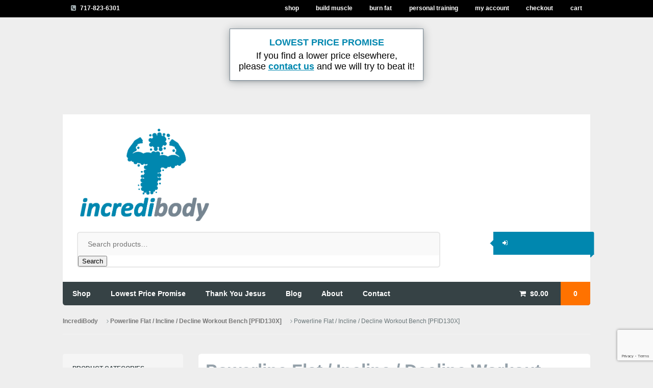

--- FILE ---
content_type: text/html; charset=UTF-8
request_url: https://incredibody.com/?attachment_id=1822
body_size: 16410
content:
<!DOCTYPE html>
<html lang="en-US">
<head>
<meta charset="UTF-8" />
<title>Powerline Flat / Incline / Decline Workout Bench [PFID130X] - IncrediBody</title>
<meta http-equiv="Content-Type" content="text/html; charset=UTF-8" />
<link rel="pingback" href="https://incredibody.com/xmlrpc.php" />
<meta name='robots' content='index, follow, max-image-preview:large, max-snippet:-1, max-video-preview:-1' />

	<!-- This site is optimized with the Yoast SEO plugin v23.3 - https://yoast.com/wordpress/plugins/seo/ -->
	<link rel="canonical" href="https://incredibody.com/" />
	<meta property="og:locale" content="en_US" />
	<meta property="og:type" content="article" />
	<meta property="og:title" content="Powerline Flat / Incline / Decline Workout Bench [PFID130X] - IncrediBody" />
	<meta property="og:url" content="https://incredibody.com/" />
	<meta property="og:site_name" content="IncrediBody" />
	<meta property="article:modified_time" content="2016-01-21T07:33:59+00:00" />
	<meta property="og:image" content="https://incredibody.com" />
	<meta property="og:image:width" content="525" />
	<meta property="og:image:height" content="525" />
	<meta property="og:image:type" content="image/png" />
	<meta name="twitter:card" content="summary_large_image" />
	<script type="application/ld+json" class="yoast-schema-graph">{"@context":"https://schema.org","@graph":[{"@type":"WebPage","@id":"https://incredibody.com/","url":"https://incredibody.com/","name":"Powerline Flat / Incline / Decline Workout Bench [PFID130X] - IncrediBody","isPartOf":{"@id":"https://incredibody.com/#website"},"primaryImageOfPage":{"@id":"https://incredibody.com/#primaryimage"},"image":{"@id":"https://incredibody.com/#primaryimage"},"thumbnailUrl":"https://incredibody.com/wp-content/uploads/2016/01/powerline-workout-bench-pfid130x.png","datePublished":"2016-01-21T07:33:16+00:00","dateModified":"2016-01-21T07:33:59+00:00","breadcrumb":{"@id":"https://incredibody.com/#breadcrumb"},"inLanguage":"en-US","potentialAction":[{"@type":"ReadAction","target":["https://incredibody.com/"]}]},{"@type":"ImageObject","inLanguage":"en-US","@id":"https://incredibody.com/#primaryimage","url":"https://incredibody.com/wp-content/uploads/2016/01/powerline-workout-bench-pfid130x.png","contentUrl":"https://incredibody.com/wp-content/uploads/2016/01/powerline-workout-bench-pfid130x.png","width":525,"height":525,"caption":"Powerline Flat / Incline / Decline Workout Bench [PFID130X]"},{"@type":"BreadcrumbList","@id":"https://incredibody.com/#breadcrumb","itemListElement":[{"@type":"ListItem","position":1,"name":"Home","item":"https://incredibody.com/"},{"@type":"ListItem","position":2,"name":"Powerline Flat / Incline / Decline Workout Bench [PFID130X]","item":"https://incredibody.com/product/powerline-flat-incline-decline-workout-bench-pfid130x/"},{"@type":"ListItem","position":3,"name":"Powerline Flat / Incline / Decline Workout Bench [PFID130X]"}]},{"@type":"WebSite","@id":"https://incredibody.com/#website","url":"https://incredibody.com/","name":"IncrediBody","description":"Naturally Transform Your Body &amp; Mind","publisher":{"@id":"https://incredibody.com/#organization"},"potentialAction":[{"@type":"SearchAction","target":{"@type":"EntryPoint","urlTemplate":"https://incredibody.com/?s={search_term_string}"},"query-input":"required name=search_term_string"}],"inLanguage":"en-US"},{"@type":"Organization","@id":"https://incredibody.com/#organization","name":"IncrediBody","url":"https://incredibody.com/","logo":{"@type":"ImageObject","inLanguage":"en-US","@id":"https://incredibody.com/#/schema/logo/image/","url":"https://incredibody.com/wp-content/uploads/2016/06/incredibody-logo.png","contentUrl":"https://incredibody.com/wp-content/uploads/2016/06/incredibody-logo.png","width":600,"height":422,"caption":"IncrediBody"},"image":{"@id":"https://incredibody.com/#/schema/logo/image/"}}]}</script>
	<!-- / Yoast SEO plugin. -->


<link rel='dns-prefetch' href='//www.google.com' />
<link rel="alternate" type="application/rss+xml" title="IncrediBody &raquo; Feed" href="https://incredibody.com/feed/" />
<link rel="alternate" type="application/rss+xml" title="IncrediBody &raquo; Comments Feed" href="https://incredibody.com/comments/feed/" />
		<!-- This site uses the Google Analytics by ExactMetrics plugin v8.0.0 - Using Analytics tracking - https://www.exactmetrics.com/ -->
		<!-- Note: ExactMetrics is not currently configured on this site. The site owner needs to authenticate with Google Analytics in the ExactMetrics settings panel. -->
					<!-- No tracking code set -->
				<!-- / Google Analytics by ExactMetrics -->
		<script type="text/javascript">
/* <![CDATA[ */
window._wpemojiSettings = {"baseUrl":"https:\/\/s.w.org\/images\/core\/emoji\/15.0.3\/72x72\/","ext":".png","svgUrl":"https:\/\/s.w.org\/images\/core\/emoji\/15.0.3\/svg\/","svgExt":".svg","source":{"concatemoji":"https:\/\/incredibody.com\/wp-includes\/js\/wp-emoji-release.min.js?ver=6.6.4"}};
/*! This file is auto-generated */
!function(i,n){var o,s,e;function c(e){try{var t={supportTests:e,timestamp:(new Date).valueOf()};sessionStorage.setItem(o,JSON.stringify(t))}catch(e){}}function p(e,t,n){e.clearRect(0,0,e.canvas.width,e.canvas.height),e.fillText(t,0,0);var t=new Uint32Array(e.getImageData(0,0,e.canvas.width,e.canvas.height).data),r=(e.clearRect(0,0,e.canvas.width,e.canvas.height),e.fillText(n,0,0),new Uint32Array(e.getImageData(0,0,e.canvas.width,e.canvas.height).data));return t.every(function(e,t){return e===r[t]})}function u(e,t,n){switch(t){case"flag":return n(e,"\ud83c\udff3\ufe0f\u200d\u26a7\ufe0f","\ud83c\udff3\ufe0f\u200b\u26a7\ufe0f")?!1:!n(e,"\ud83c\uddfa\ud83c\uddf3","\ud83c\uddfa\u200b\ud83c\uddf3")&&!n(e,"\ud83c\udff4\udb40\udc67\udb40\udc62\udb40\udc65\udb40\udc6e\udb40\udc67\udb40\udc7f","\ud83c\udff4\u200b\udb40\udc67\u200b\udb40\udc62\u200b\udb40\udc65\u200b\udb40\udc6e\u200b\udb40\udc67\u200b\udb40\udc7f");case"emoji":return!n(e,"\ud83d\udc26\u200d\u2b1b","\ud83d\udc26\u200b\u2b1b")}return!1}function f(e,t,n){var r="undefined"!=typeof WorkerGlobalScope&&self instanceof WorkerGlobalScope?new OffscreenCanvas(300,150):i.createElement("canvas"),a=r.getContext("2d",{willReadFrequently:!0}),o=(a.textBaseline="top",a.font="600 32px Arial",{});return e.forEach(function(e){o[e]=t(a,e,n)}),o}function t(e){var t=i.createElement("script");t.src=e,t.defer=!0,i.head.appendChild(t)}"undefined"!=typeof Promise&&(o="wpEmojiSettingsSupports",s=["flag","emoji"],n.supports={everything:!0,everythingExceptFlag:!0},e=new Promise(function(e){i.addEventListener("DOMContentLoaded",e,{once:!0})}),new Promise(function(t){var n=function(){try{var e=JSON.parse(sessionStorage.getItem(o));if("object"==typeof e&&"number"==typeof e.timestamp&&(new Date).valueOf()<e.timestamp+604800&&"object"==typeof e.supportTests)return e.supportTests}catch(e){}return null}();if(!n){if("undefined"!=typeof Worker&&"undefined"!=typeof OffscreenCanvas&&"undefined"!=typeof URL&&URL.createObjectURL&&"undefined"!=typeof Blob)try{var e="postMessage("+f.toString()+"("+[JSON.stringify(s),u.toString(),p.toString()].join(",")+"));",r=new Blob([e],{type:"text/javascript"}),a=new Worker(URL.createObjectURL(r),{name:"wpTestEmojiSupports"});return void(a.onmessage=function(e){c(n=e.data),a.terminate(),t(n)})}catch(e){}c(n=f(s,u,p))}t(n)}).then(function(e){for(var t in e)n.supports[t]=e[t],n.supports.everything=n.supports.everything&&n.supports[t],"flag"!==t&&(n.supports.everythingExceptFlag=n.supports.everythingExceptFlag&&n.supports[t]);n.supports.everythingExceptFlag=n.supports.everythingExceptFlag&&!n.supports.flag,n.DOMReady=!1,n.readyCallback=function(){n.DOMReady=!0}}).then(function(){return e}).then(function(){var e;n.supports.everything||(n.readyCallback(),(e=n.source||{}).concatemoji?t(e.concatemoji):e.wpemoji&&e.twemoji&&(t(e.twemoji),t(e.wpemoji)))}))}((window,document),window._wpemojiSettings);
/* ]]> */
</script>
<style id='wp-emoji-styles-inline-css' type='text/css'>

	img.wp-smiley, img.emoji {
		display: inline !important;
		border: none !important;
		box-shadow: none !important;
		height: 1em !important;
		width: 1em !important;
		margin: 0 0.07em !important;
		vertical-align: -0.1em !important;
		background: none !important;
		padding: 0 !important;
	}
</style>
<link rel='stylesheet' id='wp-block-library-css' href='https://incredibody.com/wp-includes/css/dist/block-library/style.min.css?ver=6.6.4' type='text/css' media='all' />
<style id='classic-theme-styles-inline-css' type='text/css'>
/*! This file is auto-generated */
.wp-block-button__link{color:#fff;background-color:#32373c;border-radius:9999px;box-shadow:none;text-decoration:none;padding:calc(.667em + 2px) calc(1.333em + 2px);font-size:1.125em}.wp-block-file__button{background:#32373c;color:#fff;text-decoration:none}
</style>
<style id='global-styles-inline-css' type='text/css'>
:root{--wp--preset--aspect-ratio--square: 1;--wp--preset--aspect-ratio--4-3: 4/3;--wp--preset--aspect-ratio--3-4: 3/4;--wp--preset--aspect-ratio--3-2: 3/2;--wp--preset--aspect-ratio--2-3: 2/3;--wp--preset--aspect-ratio--16-9: 16/9;--wp--preset--aspect-ratio--9-16: 9/16;--wp--preset--color--black: #000000;--wp--preset--color--cyan-bluish-gray: #abb8c3;--wp--preset--color--white: #ffffff;--wp--preset--color--pale-pink: #f78da7;--wp--preset--color--vivid-red: #cf2e2e;--wp--preset--color--luminous-vivid-orange: #ff6900;--wp--preset--color--luminous-vivid-amber: #fcb900;--wp--preset--color--light-green-cyan: #7bdcb5;--wp--preset--color--vivid-green-cyan: #00d084;--wp--preset--color--pale-cyan-blue: #8ed1fc;--wp--preset--color--vivid-cyan-blue: #0693e3;--wp--preset--color--vivid-purple: #9b51e0;--wp--preset--gradient--vivid-cyan-blue-to-vivid-purple: linear-gradient(135deg,rgba(6,147,227,1) 0%,rgb(155,81,224) 100%);--wp--preset--gradient--light-green-cyan-to-vivid-green-cyan: linear-gradient(135deg,rgb(122,220,180) 0%,rgb(0,208,130) 100%);--wp--preset--gradient--luminous-vivid-amber-to-luminous-vivid-orange: linear-gradient(135deg,rgba(252,185,0,1) 0%,rgba(255,105,0,1) 100%);--wp--preset--gradient--luminous-vivid-orange-to-vivid-red: linear-gradient(135deg,rgba(255,105,0,1) 0%,rgb(207,46,46) 100%);--wp--preset--gradient--very-light-gray-to-cyan-bluish-gray: linear-gradient(135deg,rgb(238,238,238) 0%,rgb(169,184,195) 100%);--wp--preset--gradient--cool-to-warm-spectrum: linear-gradient(135deg,rgb(74,234,220) 0%,rgb(151,120,209) 20%,rgb(207,42,186) 40%,rgb(238,44,130) 60%,rgb(251,105,98) 80%,rgb(254,248,76) 100%);--wp--preset--gradient--blush-light-purple: linear-gradient(135deg,rgb(255,206,236) 0%,rgb(152,150,240) 100%);--wp--preset--gradient--blush-bordeaux: linear-gradient(135deg,rgb(254,205,165) 0%,rgb(254,45,45) 50%,rgb(107,0,62) 100%);--wp--preset--gradient--luminous-dusk: linear-gradient(135deg,rgb(255,203,112) 0%,rgb(199,81,192) 50%,rgb(65,88,208) 100%);--wp--preset--gradient--pale-ocean: linear-gradient(135deg,rgb(255,245,203) 0%,rgb(182,227,212) 50%,rgb(51,167,181) 100%);--wp--preset--gradient--electric-grass: linear-gradient(135deg,rgb(202,248,128) 0%,rgb(113,206,126) 100%);--wp--preset--gradient--midnight: linear-gradient(135deg,rgb(2,3,129) 0%,rgb(40,116,252) 100%);--wp--preset--font-size--small: 13px;--wp--preset--font-size--medium: 20px;--wp--preset--font-size--large: 36px;--wp--preset--font-size--x-large: 42px;--wp--preset--font-family--inter: "Inter", sans-serif;--wp--preset--font-family--cardo: Cardo;--wp--preset--spacing--20: 0.44rem;--wp--preset--spacing--30: 0.67rem;--wp--preset--spacing--40: 1rem;--wp--preset--spacing--50: 1.5rem;--wp--preset--spacing--60: 2.25rem;--wp--preset--spacing--70: 3.38rem;--wp--preset--spacing--80: 5.06rem;--wp--preset--shadow--natural: 6px 6px 9px rgba(0, 0, 0, 0.2);--wp--preset--shadow--deep: 12px 12px 50px rgba(0, 0, 0, 0.4);--wp--preset--shadow--sharp: 6px 6px 0px rgba(0, 0, 0, 0.2);--wp--preset--shadow--outlined: 6px 6px 0px -3px rgba(255, 255, 255, 1), 6px 6px rgba(0, 0, 0, 1);--wp--preset--shadow--crisp: 6px 6px 0px rgba(0, 0, 0, 1);}:where(.is-layout-flex){gap: 0.5em;}:where(.is-layout-grid){gap: 0.5em;}body .is-layout-flex{display: flex;}.is-layout-flex{flex-wrap: wrap;align-items: center;}.is-layout-flex > :is(*, div){margin: 0;}body .is-layout-grid{display: grid;}.is-layout-grid > :is(*, div){margin: 0;}:where(.wp-block-columns.is-layout-flex){gap: 2em;}:where(.wp-block-columns.is-layout-grid){gap: 2em;}:where(.wp-block-post-template.is-layout-flex){gap: 1.25em;}:where(.wp-block-post-template.is-layout-grid){gap: 1.25em;}.has-black-color{color: var(--wp--preset--color--black) !important;}.has-cyan-bluish-gray-color{color: var(--wp--preset--color--cyan-bluish-gray) !important;}.has-white-color{color: var(--wp--preset--color--white) !important;}.has-pale-pink-color{color: var(--wp--preset--color--pale-pink) !important;}.has-vivid-red-color{color: var(--wp--preset--color--vivid-red) !important;}.has-luminous-vivid-orange-color{color: var(--wp--preset--color--luminous-vivid-orange) !important;}.has-luminous-vivid-amber-color{color: var(--wp--preset--color--luminous-vivid-amber) !important;}.has-light-green-cyan-color{color: var(--wp--preset--color--light-green-cyan) !important;}.has-vivid-green-cyan-color{color: var(--wp--preset--color--vivid-green-cyan) !important;}.has-pale-cyan-blue-color{color: var(--wp--preset--color--pale-cyan-blue) !important;}.has-vivid-cyan-blue-color{color: var(--wp--preset--color--vivid-cyan-blue) !important;}.has-vivid-purple-color{color: var(--wp--preset--color--vivid-purple) !important;}.has-black-background-color{background-color: var(--wp--preset--color--black) !important;}.has-cyan-bluish-gray-background-color{background-color: var(--wp--preset--color--cyan-bluish-gray) !important;}.has-white-background-color{background-color: var(--wp--preset--color--white) !important;}.has-pale-pink-background-color{background-color: var(--wp--preset--color--pale-pink) !important;}.has-vivid-red-background-color{background-color: var(--wp--preset--color--vivid-red) !important;}.has-luminous-vivid-orange-background-color{background-color: var(--wp--preset--color--luminous-vivid-orange) !important;}.has-luminous-vivid-amber-background-color{background-color: var(--wp--preset--color--luminous-vivid-amber) !important;}.has-light-green-cyan-background-color{background-color: var(--wp--preset--color--light-green-cyan) !important;}.has-vivid-green-cyan-background-color{background-color: var(--wp--preset--color--vivid-green-cyan) !important;}.has-pale-cyan-blue-background-color{background-color: var(--wp--preset--color--pale-cyan-blue) !important;}.has-vivid-cyan-blue-background-color{background-color: var(--wp--preset--color--vivid-cyan-blue) !important;}.has-vivid-purple-background-color{background-color: var(--wp--preset--color--vivid-purple) !important;}.has-black-border-color{border-color: var(--wp--preset--color--black) !important;}.has-cyan-bluish-gray-border-color{border-color: var(--wp--preset--color--cyan-bluish-gray) !important;}.has-white-border-color{border-color: var(--wp--preset--color--white) !important;}.has-pale-pink-border-color{border-color: var(--wp--preset--color--pale-pink) !important;}.has-vivid-red-border-color{border-color: var(--wp--preset--color--vivid-red) !important;}.has-luminous-vivid-orange-border-color{border-color: var(--wp--preset--color--luminous-vivid-orange) !important;}.has-luminous-vivid-amber-border-color{border-color: var(--wp--preset--color--luminous-vivid-amber) !important;}.has-light-green-cyan-border-color{border-color: var(--wp--preset--color--light-green-cyan) !important;}.has-vivid-green-cyan-border-color{border-color: var(--wp--preset--color--vivid-green-cyan) !important;}.has-pale-cyan-blue-border-color{border-color: var(--wp--preset--color--pale-cyan-blue) !important;}.has-vivid-cyan-blue-border-color{border-color: var(--wp--preset--color--vivid-cyan-blue) !important;}.has-vivid-purple-border-color{border-color: var(--wp--preset--color--vivid-purple) !important;}.has-vivid-cyan-blue-to-vivid-purple-gradient-background{background: var(--wp--preset--gradient--vivid-cyan-blue-to-vivid-purple) !important;}.has-light-green-cyan-to-vivid-green-cyan-gradient-background{background: var(--wp--preset--gradient--light-green-cyan-to-vivid-green-cyan) !important;}.has-luminous-vivid-amber-to-luminous-vivid-orange-gradient-background{background: var(--wp--preset--gradient--luminous-vivid-amber-to-luminous-vivid-orange) !important;}.has-luminous-vivid-orange-to-vivid-red-gradient-background{background: var(--wp--preset--gradient--luminous-vivid-orange-to-vivid-red) !important;}.has-very-light-gray-to-cyan-bluish-gray-gradient-background{background: var(--wp--preset--gradient--very-light-gray-to-cyan-bluish-gray) !important;}.has-cool-to-warm-spectrum-gradient-background{background: var(--wp--preset--gradient--cool-to-warm-spectrum) !important;}.has-blush-light-purple-gradient-background{background: var(--wp--preset--gradient--blush-light-purple) !important;}.has-blush-bordeaux-gradient-background{background: var(--wp--preset--gradient--blush-bordeaux) !important;}.has-luminous-dusk-gradient-background{background: var(--wp--preset--gradient--luminous-dusk) !important;}.has-pale-ocean-gradient-background{background: var(--wp--preset--gradient--pale-ocean) !important;}.has-electric-grass-gradient-background{background: var(--wp--preset--gradient--electric-grass) !important;}.has-midnight-gradient-background{background: var(--wp--preset--gradient--midnight) !important;}.has-small-font-size{font-size: var(--wp--preset--font-size--small) !important;}.has-medium-font-size{font-size: var(--wp--preset--font-size--medium) !important;}.has-large-font-size{font-size: var(--wp--preset--font-size--large) !important;}.has-x-large-font-size{font-size: var(--wp--preset--font-size--x-large) !important;}
:where(.wp-block-post-template.is-layout-flex){gap: 1.25em;}:where(.wp-block-post-template.is-layout-grid){gap: 1.25em;}
:where(.wp-block-columns.is-layout-flex){gap: 2em;}:where(.wp-block-columns.is-layout-grid){gap: 2em;}
:root :where(.wp-block-pullquote){font-size: 1.5em;line-height: 1.6;}
</style>
<link rel='stylesheet' id='contact-form-7-css' href='https://incredibody.com/wp-content/plugins/contact-form-7/includes/css/styles.css?ver=5.9.8' type='text/css' media='all' />
<style id='woocommerce-inline-inline-css' type='text/css'>
.woocommerce form .form-row .required { visibility: visible; }
</style>
<link rel='stylesheet' id='theme-stylesheet-css' href='https://incredibody.com/wp-content/themes/superstore-child/style.css?ver=1.0' type='text/css' media='all' />
<link rel='stylesheet' id='woo-layout-css' href='https://incredibody.com/wp-content/themes/superstore/css/layout.css?ver=6.6.4' type='text/css' media='all' />
<link rel='stylesheet' id='woocommerce-css' href='https://incredibody.com/wp-content/themes/superstore/includes/integrations/woocommerce/css/woocommerce.css?ver=6.6.4' type='text/css' media='all' />
<script type="text/javascript" src="https://incredibody.com/wp-includes/js/dist/hooks.min.js?ver=2810c76e705dd1a53b18" id="wp-hooks-js"></script>
<script type="text/javascript" src="https://incredibody.com/wp-includes/js/jquery/jquery.min.js?ver=3.7.1" id="jquery-core-js"></script>
<script type="text/javascript" src="https://incredibody.com/wp-includes/js/jquery/jquery-migrate.min.js?ver=3.4.1" id="jquery-migrate-js"></script>
<script type="text/javascript" src="https://incredibody.com/wp-content/plugins/woocommerce/assets/js/jquery-blockui/jquery.blockUI.min.js?ver=2.7.0-wc.9.1.4" id="jquery-blockui-js" defer="defer" data-wp-strategy="defer"></script>
<script type="text/javascript" id="wc-add-to-cart-js-extra">
/* <![CDATA[ */
var wc_add_to_cart_params = {"ajax_url":"\/wp-admin\/admin-ajax.php","wc_ajax_url":"\/?wc-ajax=%%endpoint%%","i18n_view_cart":"View cart","cart_url":"https:\/\/incredibody.com\/cart\/","is_cart":"","cart_redirect_after_add":"no"};
/* ]]> */
</script>
<script type="text/javascript" src="https://incredibody.com/wp-content/plugins/woocommerce/assets/js/frontend/add-to-cart.min.js?ver=9.1.4" id="wc-add-to-cart-js" defer="defer" data-wp-strategy="defer"></script>
<script type="text/javascript" src="https://incredibody.com/wp-content/plugins/woocommerce/assets/js/js-cookie/js.cookie.min.js?ver=2.1.4-wc.9.1.4" id="js-cookie-js" defer="defer" data-wp-strategy="defer"></script>
<script type="text/javascript" id="woocommerce-js-extra">
/* <![CDATA[ */
var woocommerce_params = {"ajax_url":"\/wp-admin\/admin-ajax.php","wc_ajax_url":"\/?wc-ajax=%%endpoint%%"};
/* ]]> */
</script>
<script type="text/javascript" src="https://incredibody.com/wp-content/plugins/woocommerce/assets/js/frontend/woocommerce.min.js?ver=9.1.4" id="woocommerce-js" defer="defer" data-wp-strategy="defer"></script>
<script type="text/javascript" src="https://www.google.com/recaptcha/api.js?ver=6.6.4" id="recaptcha-js"></script>
<script type="text/javascript" src="https://incredibody.com/wp-content/themes/superstore/includes/js/third-party.js?ver=6.6.4" id="third party-js"></script>
<script type="text/javascript" src="https://incredibody.com/wp-content/themes/superstore/includes/js/jquery.tiptip.min.js?ver=6.6.4" id="tiptip-js"></script>
<script type="text/javascript" id="general-js-extra">
/* <![CDATA[ */
var woo_general_params = {"stickyCheckout":"1"};
/* ]]> */
</script>
<script type="text/javascript" src="https://incredibody.com/wp-content/themes/superstore/includes/js/general.js?ver=6.6.4" id="general-js"></script>
<script type="text/javascript" id="pmw-js-extra">
/* <![CDATA[ */
var pmw = {"ajax_url":"https:\/\/incredibody.com\/wp-admin\/admin-ajax.php","root":"https:\/\/incredibody.com\/wp-json\/","nonce_wp_rest":"e666890145","nonce_ajax":"a4f5d4bafa"};
/* ]]> */
</script>
<script type="text/javascript" src="https://incredibody.com/wp-content/plugins/woocommerce-google-adwords-conversion-tracking-tag/js/public/free/pmw-public.p1.min.js?ver=1.55.1" id="pmw-js"></script>
<link rel="https://api.w.org/" href="https://incredibody.com/wp-json/" /><link rel="alternate" title="JSON" type="application/json" href="https://incredibody.com/wp-json/wp/v2/media/1822" /><link rel="EditURI" type="application/rsd+xml" title="RSD" href="https://incredibody.com/xmlrpc.php?rsd" />
<meta name="generator" content="WordPress 6.6.4" />
<meta name="generator" content="WooCommerce 9.1.4" />
<link rel='shortlink' href='https://incredibody.com/?p=1822' />
<link rel="alternate" title="oEmbed (JSON)" type="application/json+oembed" href="https://incredibody.com/wp-json/oembed/1.0/embed?url=https%3A%2F%2Fincredibody.com%2F%3Fattachment_id%3D1822" />
<link rel="alternate" title="oEmbed (XML)" type="text/xml+oembed" href="https://incredibody.com/wp-json/oembed/1.0/embed?url=https%3A%2F%2Fincredibody.com%2F%3Fattachment_id%3D1822&#038;format=xml" />

<!-- Theme version -->
<meta name="generator" content="Superstore Child 1.0" />
<meta name="generator" content="Superstore 1.2.18" />
<meta name="generator" content="WooFramework 6.2.8" />

<!--  Mobile viewport scale | Disable user zooming as the layout is optimised -->
<meta name="viewport" content="width=device-width, initial-scale=1, maximum-scale=1">
<!--[if lt IE 9]>
<script src="https://html5shim.googlecode.com/svn/trunk/html5.js"></script>
<![endif]-->
			<noscript><style>.woocommerce-product-gallery{ opacity: 1 !important; }</style></noscript>
	
<!-- START Pixel Manager for WooCommerce -->

		<script>

			window.pmwDataLayer = window.pmwDataLayer || {};
			window.pmwDataLayer = Object.assign(window.pmwDataLayer, {"cart":{},"cart_item_keys":{},"version":{"number":"1.55.1","pro":false,"eligible_for_updates":false,"distro":"fms","beta":false,"show":true},"pixels":{"google":{"linker":{"settings":null},"user_id":false,"ads":{"conversion_ids":{"AW-865393966":"VLkOCMS-h20QrrrTnAM"},"dynamic_remarketing":{"status":true,"id_type":"post_id","send_events_with_parent_ids":true},"google_business_vertical":"retail","phone_conversion_number":"","phone_conversion_label":""},"tag_id":"AW-865393966","tag_id_suppressed":[],"tag_gateway":{"measurement_path":""},"tcf_support":false,"consent_mode":{"is_active":false,"wait_for_update":500,"ads_data_redaction":false,"url_passthrough":true}}},"shop":{"list_name":"","list_id":"","page_type":"","currency":"USD","selectors":{"addToCart":[],"beginCheckout":[]},"order_duplication_prevention":true,"view_item_list_trigger":{"test_mode":false,"background_color":"green","opacity":0.5,"repeat":true,"timeout":1000,"threshold":0.8000000000000000444089209850062616169452667236328125},"variations_output":true,"session_active":false},"page":{"id":1822,"title":"Powerline Flat / Incline / Decline Workout Bench [PFID130X]","type":"attachment","categories":[],"parent":{"id":1821,"title":"Powerline Flat / Incline / Decline Workout Bench [PFID130X]","type":"product","categories":[]}},"general":{"user_logged_in":false,"scroll_tracking_thresholds":[],"page_id":1822,"exclude_domains":[],"server_2_server":{"active":false,"user_agent_exclude_patterns":[],"ip_exclude_list":[],"pageview_event_s2s":{"is_active":false,"pixels":[]}},"consent_management":{"explicit_consent":false},"lazy_load_pmw":false,"chunk_base_path":"https://incredibody.com/wp-content/plugins/woocommerce-google-adwords-conversion-tracking-tag/js/public/free/","modules":{"load_deprecated_functions":true}}});

		</script>

		
<!-- END Pixel Manager for WooCommerce -->
<meta name="google-site-verification" content="_8xEZFo0XRI2CzOGtIlgPwQ9mh8WyeB39jlS14FjqQ0" />
<meta name="msvalidate.01" content="EC38D91AF48A7333DD6DD9F072F2038F" /><style id='wp-fonts-local' type='text/css'>
@font-face{font-family:Inter;font-style:normal;font-weight:300 900;font-display:fallback;src:url('https://incredibody.com/wp-content/plugins/woocommerce/assets/fonts/Inter-VariableFont_slnt,wght.woff2') format('woff2');font-stretch:normal;}
@font-face{font-family:Cardo;font-style:normal;font-weight:400;font-display:fallback;src:url('https://incredibody.com/wp-content/plugins/woocommerce/assets/fonts/cardo_normal_400.woff2') format('woff2');}
</style>
<link rel="icon" href="https://incredibody.com/wp-content/uploads/2023/12/cropped-FINAL-incredibody-logo-favicon-32x32.png" sizes="32x32" />
<link rel="icon" href="https://incredibody.com/wp-content/uploads/2023/12/cropped-FINAL-incredibody-logo-favicon-192x192.png" sizes="192x192" />
<link rel="apple-touch-icon" href="https://incredibody.com/wp-content/uploads/2023/12/cropped-FINAL-incredibody-logo-favicon-180x180.png" />
<meta name="msapplication-TileImage" content="https://incredibody.com/wp-content/uploads/2023/12/cropped-FINAL-incredibody-logo-favicon-270x270.png" />
		<style type="text/css" id="wp-custom-css">
			.product .summary .cart .quantity label {
Display: none;
}

.home #content .widget_woo_product_categories ul.products li.product a h2.woocommerce-loop-category__title {
	background: #0087af;
}		</style>
		
<!-- Woo Custom Styling -->
<style type="text/css">
body { background: #eeeeee !important; }
a { color: #777777 !important; }
a:hover, .post-more a:hover, .post-meta a:hover, .post p.tags a:hover { color: #0087af !important; }
a.button, a.comment-reply-link, #commentform #submit, #contact-page .submit { background: #0087af !important; border-color: #0087af !important; }
a.button:hover, a.button.hover, a.button.active, a.comment-reply-link:hover, #commentform #submit:hover, #contact-page .submit:hover { background: #0087af !important; opacity: 0.9; }
</style>

<!-- Google Webfonts -->
<link href="https://fonts.googleapis.com/css?family=Droid+Serif%3Aregular%2Citalic%2C700%2C700italic%7CDroid+Sans%3Aregular%2C700" rel="stylesheet" type="text/css" />

<!-- Alt Stylesheet -->
<link href="https://incredibody.com/wp-content/themes/superstore/styles/default.css" rel="stylesheet" type="text/css" />

<!-- Custom Favicon -->
<link rel="shortcut icon" href="https://incredibody.com/wp-content/uploads/2023/12/favicon-32x32-1.png"/>
<!-- Options Panel Custom CSS -->
<style type="text/css">
p a:hover {
text-decoration: underline;
}

#navigation a {
color: #fff !important;
}

#navigation ul.nav > li.current_page_item a {
background: #0087af;
}


#navigation ul.nav > li a:hover {
background: #0087af;
color: #fff !important;
}

#navigation ul.nav > li.current_page_item a:hover {
background: #0087af;
color: #fff !important;
}


nav.account-links ul li a {
color: #fff !important;
}

#header .account .account-links ul {
background-color: #0087af;
}

#header .account .account-links ul li a:hover {
background-color: #086ca9;
}

#header .account .account-links ul li a:hover:before {
font-size: 17px;
}

#header .account .account-links:before {
border-color: transparent #0087af transparent transparent
}

@media only screen and (min-width: 769px) {
#header .header-top {
margin-top: 30px;
padding-top: 2em;
padding-bottom: 2em;
}}

#header .header-top .row .account .account-links ul {
    box-shadow: 0.618em 0 0 0 #0087af;
    -webkit-box-shadow: 0.618em 0 0 0 #0087af;
}

#header .header-top .row .account .account-links:after {
border-color: #0087af transparent transparent transparent;
}

a.button {
color: #fff !important;
}

h1 {
color: #95a1aa;
font-size: 2.4em;
line-height: 1.15em;
}

h2 {
color: #0087af;
font-size: 1.2em;
margin-bottom: .1em;
font-style: italic;
}

article.page .entry .wp-image-44 {
margin-top: 20px;
}

article.page .entry .wp-image-72 {
margin-top: 5px;
}

.hentry img {
border: none;
}

img.border-picture {
    border: 5px solid #95a1aa !important;
    padding: 0px !important;
}

article.page .entry .alignright {
margin-right: inherit;
}

article.page .entry .alignleft {
margin-left: inherit;
}


p {
text-align: justify;
}

@media only screen and (min-width: 769px) {
#header .header-top .row #logo img {
max-width: 27%;
}}

@media only screen and (min-width: 769px) {
#header .header-top .row #logo {
width: 100%;
}}


@media only screen and (min-width: 769px) {
#header .header-top .row .widget_product_search {
margin-top: 2%;
width: 67%;
margin-left: 4%;
} }

@media only screen and (min-width: 769px) {
#header .header-top .row .account {
margin-top: 2%;
}}

@media only screen and (min-width: 769px) {
#top {
background-color: #000;
}}

@media only screen and (min-width: 769px) {
#top a {
color: #fff !important;
}}

@media only screen and (min-width: 769px) {
#top a:hover {
color: #0087af !important;
}}

.woocommerce-product-search:hover,
#searchform:hover {
    border-color: #0087af;
}

#header ul.cart li.container a.cart-contents span.contents {
background: #ff7200;
}

#header ul.cart li.container a.cart-contents:hover {
    background: #ff7200;
}

ul#top-nav li:hover {
background: #fff;
}

.hentry .entry blockquote:before, .search-results .type-product .entry blockquote:before, .hentry #contactForm blockquote:before, .search-results .type-product #contactForm blockquote:before {
color: #0087af;
}

#footer .col-left {
line-height: 1.4em;
}


#footer-widgets ul.menu {
list-style-type: none;
line-height: 2em;
}

#footer-widgets ul.menu li a {
color: #fff !important;
text-transform: lowercase;
}

#footer-widgets ul.menu li a:hover {
color: #95a1aa !important;
}

body.page-id-82 #wrapper #office-location a, body.page-id-82 #wrapper span.gc-cs-link {
color: #0087af !important;
font-weight: bold;
text-decoration: none;
}

body.page-id-82 #wrapper #office-location a:hover {
color: #95a1aa !important;
}

#office-location h3 {
display: none;
}

input[type=submit] {
background: #0087af;
}

div.ninja-forms-required-items {
margin-bottom: 10px;
font-style: italic;
}

#post-entries a:hover {
    background: #0087af;
    color: #ffffff !important;
}

.footer-wrap {
color: #95a1aa;
}

#credit a {
color: #fff !important;
text-transform: lowercase;
}

#credit a:hover {
color: #95a1aa !important;
}

#wpseo_sitemap #sitemap_pages h3,
#wpseo_sitemap #sitemap_posts h3 {
display: none;
}

#wpseo_sitemap ul {
color: #0087af;
}

#wpseo_sitemap ul li a {
color: #95a1aa !important;
font-style: italic;
}

#wpseo_sitemap ul li a:hover {
color: #0087af !important;
}

#wpseo_sitemap ul,
#wpseo_sitemap ul ul {
list-style-type: none;
}

#copyright a,
#copyright a:hover {
color: #f2f2f2 !important;
font-weight: 300;
}

#copyright span.footer-contact-us {
color: #fff;
font-weight: 900;
}

#copyright a.footer-email {
color: #fff !important;
font-weight: 900;
}

#copyright a.footer-email:hover {
color: #95a1aa !important;
}

#copyright {
margin-bottom: 10px;
}

ul#top-nav li a {
text-transform: lowercase;
}

#woo_subscribe-4 h3,
#woo_subscribe-2 h3 {
display: none;
}

.single-product .summary .price .amount {
color: #0087af;
font-weight: bold;
}

button.button.alt {
background: #0087af;
}

ul.products li.product .img-wrap .price {
background: #0087af;
}

ul.products li.product .img-wrap .price:after {
border-color: #0087af transparent transparent transparent;
}

form#product_enquiry_form div.g-recaptcha {
margin-top: 20px;
margin-bottom: 20px;
}

a.remove {
color: #fff !important;
}

div.warranty-center,
div.warranty-center p,
div.warranty-center-align,
div.warranty-center-align p {
text-align: center;
margin: 0px;
margin-top: 10px;
}

div.warranty-center p,
div.warranty-center-align p {
line-height: 1.1em;
font-size: 0.9em;
}

div.warranty-center p {
float: left;
width: 50%;
}

div.warranty-float-clear,
div.clear-both {
clear: both;
}

div#text-2 a {
width: 50%;
float: left;
text-align: center;
}

#navigation ul.nav li a {
text-transform: capitalize;
}

#woo_subscribe-2 {
text-align: center;
}

.home #content .widget_woo_product_categories ul.products li.product a h3 {
background: #0087af;
}

#searchform {
width: 93%;
}

.widget_product_categories h3:after {
display: none;
}

.home #content .widget_woo_product_categories ul.products li.product a h3:before {
display: none;
}

#tab-highlights>p {
text-align: left;
}

div.product-type-variable div.summary p.price {
color: #eee;
}

div.product-type-variable div.summary p.price span.amount {
color: #0087af;
}

div.product-type-variable div.summary p.price span.amount + span {
display: none;
}

ul.products span.amount {
    padding-right: 0.3em;
    padding-left: 0.3em;
}

div.cross-sells h2, div.products h2 {
margin-bottom: 15px;
}

.home #content .widget h1 {
color: #0087af;
border-bottom: none;
}

#text-5 .textwidget {
text-align: center;
}

.product-category h3 {
text-align: center;
}

#cc-options {
text-align: center;
}

#text-4 h3 {
text-align: center;
}

span#gc-number-0,
#copyright span.footer-email a {
color:#0087af !important;
text-decoration: underline;
}

#discount-header {
/* box-shadow: rgba(14, 30, 37, 0.12) 0px 2px 4px 0px, rgba(14, 30, 37, 0.32) 0px 2px 16px 0px; */

/* box-shadow: rgba(0, 0, 0, 0.19) 0px 10px 20px, rgba(0, 0, 0, 0.23) 0px 6px 6px;  */

/* box-shadow: rgba(0, 0, 0, 0.15) 0px 2px 8px; */

box-shadow: rgba(14, 30, 37, 0.12) 0px 2px 4px 0px, rgba(14, 30, 37, 0.32) 0px 2px 16px 0px;


width: intrinsic; /* Safari/WebKit uses a non-standard name */
  width: -moz-max-content; /* Firefox/Gecko */
  width: -webkit-max-content; /* Chrome */
  width: max-content;
margin: auto;
text-align: center;
margin-top: 1.2em;
font-size: 130%;
color: #000;
margin-bottom: 2em;
padding: 0.9em;
line-height: 1.2;
background-color: #fff;

border: 1px solid #768591;
}

#discount-header div.discount-header-title {
font-weight: bold;
color: #0087af;
margin-bottom: 0.25em;
}

#discount-header div.bold {
font-weight: bold;
}

#discount-header p span.underline {
text-decoration: underline;
}

#header #discount-header a {
color: #0087af !important;
text-decoration: underline !important;
}

#header #discount-header a:hover {
color: #999 !important;
}

.single-product .summary p.price del .amount {
    color: #cc0000;
    font-weight: bold;
}


.home #content .widget_woo_product_categories ul.products li.product a h3, .tax-product_cat #main ul.products li.product h3 {
 background: #0087af;
 padding-bottom: 1em;
 padding-top: 1em;
 border-bottom: 0.202em solid rgba(0, 0, 0, 0.075);
color: #fff;
}

ul.products li.product a:hover h3 {
    color: #0087af;
}

.tax-product_cat #main ul.products li.product h3, .tax-product_cat #main ul.products li.product h2 {
padding-top: 1em;
}

.tax-product_cat #main ul.products li.product h3 {
padding-left: 0.5em;
padding-right: 0.5em;
}

.tax-product_cat #main ul.products li.product h3 {
background-color: #ddd;
color: #000;
}
</style>


<!-- Woo Shortcodes CSS -->
<link href="https://incredibody.com/wp-content/themes/superstore/functions/css/shortcodes.css" rel="stylesheet" type="text/css" />

<!-- Custom Stylesheet -->
<link href="https://incredibody.com/wp-content/themes/superstore/custom.css" rel="stylesheet" type="text/css" />
</head>
<body data-rsssl=1 class="attachment attachment-template-default single single-attachment postid-1822 attachmentid-1822 attachment-png theme-superstore woocommerce-no-js chrome alt-style-default layout-right-content ">



<div id="wrapper">

    
	<div id="top">
		<div class="col-full">
						<ul class="contact">
				<li class="phone"><a href="tel:717-823-6301">717-823-6301</a></li>															</ul>
					<nav role="navigation" class="top-nav">
				<ul id="top-nav" class="nav fl"><li id="menu-item-157" class="menu-item menu-item-type-post_type menu-item-object-page menu-item-157"><a href="https://incredibody.com/shop/">Shop</a></li>
<li id="menu-item-102" class="menu-item menu-item-type-custom menu-item-object-custom menu-item-102"><a href="http://musclenow.com">Build Muscle</a></li>
<li id="menu-item-103" class="menu-item menu-item-type-custom menu-item-object-custom menu-item-103"><a href="http://fatvanish.com">Burn Fat</a></li>
<li id="menu-item-3207" class="menu-item menu-item-type-custom menu-item-object-custom menu-item-3207"><a href="http://incredibodytrainer.com">Personal Training</a></li>
<li id="menu-item-31" class="menu-item menu-item-type-post_type menu-item-object-page menu-item-31"><a href="https://incredibody.com/my-account/">My Account</a></li>
<li id="menu-item-32" class="menu-item menu-item-type-post_type menu-item-object-page menu-item-32"><a href="https://incredibody.com/checkout/">Checkout</a></li>
<li id="menu-item-33" class="menu-item menu-item-type-post_type menu-item-object-page menu-item-33"><a href="https://incredibody.com/cart/">Cart</a></li>
</ul>			</nav>
		</div><!--/.col-full-->
	</div><!-- /#top -->

 
	<header id="header" class="col-full">

        <div id="discount-header">
            <div class="discount-header-title">LOWEST PRICE PROMISE</div>
            <div class="discount-header-body">If you find a lower price elsewhere,<br />please <a href="/contact" title="Contact IncrediBody">contact us</a> and we will try to beat it!</div>
            </div>



		<div class="header-top ">

			<div class="row">

				
	<a id="logo" href="https://incredibody.com/" title="Naturally Transform Your Body &amp; Mind">
		<img src="https://incredibody.com/wp-content/uploads/2023/12/FINAL-incredibody-logo-tall-135-175-0087af.png" alt="IncrediBody" />
	</a>

			    <div class="heading-group">
					<span class="nav-toggle"><a href="#navigation"><span>Navigation</span></a></span>
					<h1 class="site-title"><a href="https://incredibody.com/">IncrediBody</a></h1>
					<h2 class="site-description">Naturally Transform Your Body &amp; Mind</h2>
				</div>

				<div class="widget woocommerce widget_product_search"><form role="search" method="get" class="woocommerce-product-search" action="https://incredibody.com/">
	<label class="screen-reader-text" for="woocommerce-product-search-field-0">Search for:</label>
	<input type="search" id="woocommerce-product-search-field-0" class="search-field" placeholder="Search products&hellip;" value="" name="s" />
	<button type="submit" value="Search" class="">Search</button>
	<input type="hidden" name="post_type" value="product" />
</form>
</div>	<div class="account logged-out">
	<a href="https://incredibody.com/my-account/" title="Log In">
			</a>
		<nav class="account-links">
			<ul>
									<li class="my-account"><a href="https://incredibody.com/my-account/" class="tiptip" title="Log In"><span>Log In</span></a></li>
				
				
							</ul>
		</nav>
	</div>
	    	</div><!--/.row-->

	    </div><!--/.header-top-->

		<nav id="navigation" class="col-full" role="navigation">

			
	<ul class="cart">
		<li class="container ">
       			<a class="cart-contents" href="https://incredibody.com/cart/" title="View your shopping cart"><span class="woocommerce-Price-amount amount"><bdi><span class="woocommerce-Price-currencySymbol">&#36;</span>0.00</bdi></span> <span class="contents">0</span></a>
	<div class="widget woocommerce widget_shopping_cart"><div class="widget_shopping_cart_content"></div></div>		</li>
	</ul>

	<script>
    jQuery(function(){
		jQuery('ul.cart a.cart-contents, .added_to_cart').tipTip({
			defaultPosition: "top",
			delay: 0
		});
	});
	</script>

	
			<ul id="main-nav" class="nav fl"><li id="menu-item-34" class="menu-item menu-item-type-post_type menu-item-object-page menu-item-34"><a href="https://incredibody.com/shop/">shop</a></li>
<li id="menu-item-78" class="menu-item menu-item-type-post_type menu-item-object-page menu-item-78"><a href="https://incredibody.com/lowest-price-promise/">lowest price promise</a></li>
<li id="menu-item-71" class="menu-item menu-item-type-post_type menu-item-object-page menu-item-71"><a href="https://incredibody.com/thank-you-jesus/">thank you jesus</a></li>
<li id="menu-item-153" class="menu-item menu-item-type-post_type menu-item-object-page menu-item-153"><a href="https://incredibody.com/blog/">blog</a></li>
<li id="menu-item-37" class="menu-item menu-item-type-post_type menu-item-object-page menu-item-37"><a href="https://incredibody.com/about/">about</a></li>
<li id="menu-item-84" class="menu-item menu-item-type-post_type menu-item-object-page menu-item-84"><a href="https://incredibody.com/contact/">contact</a></li>
</ul>

		</nav><!-- /#navigation -->

		


	</header><!-- /#header -->

	       
    <div id="content" class="col-full">
    
    	<section class="breadcrumbs-wrap"><div class="breadcrumb breadcrumbs woo-breadcrumbs"><div class="breadcrumb-trail"><a href="https://incredibody.com" title="IncrediBody" rel="home" class="trail-begin">IncrediBody</a> <span class="sep"> </span> <a href="https://incredibody.com/product/powerline-flat-incline-decline-workout-bench-pfid130x/" title="Powerline Flat / Incline / Decline Workout Bench [PFID130X]">Powerline Flat / Incline / Decline Workout Bench [PFID130X]</a> <span class="sep"> </span> <span class="trail-end">Powerline Flat / Incline / Decline Workout Bench [PFID130X]</span></div></div></section><!--/#breadcrumbs-wrap -->    	
		<section id="main" class="col-left">
		           
        			<article class="post-1822 attachment type-attachment status-inherit hentry">

                	            
                <div class="post-content">

	                <section class="entry fix">

						<header class="post-header">
			                
			                <h1>Powerline Flat / Incline / Decline Workout Bench [PFID130X]</h1>
			                                	
		                </header>

	                	<p class="attachment"><a href='https://incredibody.com/wp-content/uploads/2016/01/powerline-workout-bench-pfid130x.png'><img decoding="async" width="300" height="300" src="https://incredibody.com/wp-content/uploads/2016/01/powerline-workout-bench-pfid130x-300x300.png" class="attachment-medium size-medium" alt="Powerline Flat / Incline / Decline Workout Bench [PFID130X]" srcset="https://incredibody.com/wp-content/uploads/2016/01/powerline-workout-bench-pfid130x-300x300.png 300w, https://incredibody.com/wp-content/uploads/2016/01/powerline-workout-bench-pfid130x-100x100.png 100w, https://incredibody.com/wp-content/uploads/2016/01/powerline-workout-bench-pfid130x-150x150.png 150w, https://incredibody.com/wp-content/uploads/2016/01/powerline-workout-bench-pfid130x.png 525w" sizes="(max-width: 300px) 100vw, 300px" /></a></p>
											</section>

				</div><!--/.post-content-->

				<aside class="post-meta">
			<ul>
				<li class="post-date">
					<span class="updated">January 21, 2016</span>
				</li>
				<li class="post-author author"><a href="https://incredibody.com/author/francesco-incredibody-author/">Francesco</a></li>
				<li class="post-category"></li>
				<li class="post-comments">Comments off.</li>
			</ul>
		</aside>									                                
            </article><!-- .post -->

								<aside id="post-author" class="fix">
					<div class="profile-content">
						<h2 class="title">About Francesco</h2>
						After building 65 lbs of muscle mass, gaining dramatic strength, and burning more than 50 lbs of body fat without supplements or drugs of any kind, I felt there was a great demand from many for help in achieving various physical improvement goals, and since I had accumulated vast knowledge regarding the subject through my many years of personal experimentation, I opened IncrediBody in January of 1997, and since have taught over 27,000 people from around the world exactly how to naturally build muscle, lose weight (fat), gain strength, improve health and enhance confidence levels through my MuscleNOW &amp; Fat Vanish programs. No supplements, no drugs, just a proven diet and exercise plan for amazing results.						<div class="profile-link">
							<a href="https://incredibody.com/author/francesco-incredibody-author/">
								View all posts by Francesco <span class="meta-nav">&rarr;</span>							</a>
						</div><!-- #profile-link	-->
					</div><!-- .post-entries -->
					<div class="profile-image"></div>
				</aside><!-- .post-author-box -->
				
						<aside id="connect" class="fix">
		<h3>Follow Us&#8230;</h3>

		<div >
			
			
			
						<div class="social">
		   				   		<a href="https://www.youtube.com/IncrediBody" class="youtube" title="YouTube"></a>

		   					</div>
			
		</div><!-- col-left -->

		
	</aside>
	
              

       	<nav id="post-entries" class="fix">
	            <div class="nav-prev fl"><a href="https://incredibody.com/product/powerline-flat-incline-decline-workout-bench-pfid130x/" rel="prev">Powerline Flat / Incline / Decline Workout Bench [PFID130X]</a></div>
	            <div class="nav-next fr"></div>
	        </nav><!-- #post-entries -->
        
		</section><!-- #main -->
		
		
        	
<aside id="sidebar" class="col-right">

	
	    <div class="primary">
		<div id="woocommerce_product_categories-2" class="widget woocommerce widget_product_categories"><h3>Product Categories</h3><select  name='product_cat' id='product_cat' class='dropdown_product_cat'>
	<option value='' selected='selected'>Select a category</option>
	<option class="level-0" value="cardio-machines">Cardio Machines</option>
	<option class="level-1" value="bikes">&nbsp;&nbsp;&nbsp;Bikes</option>
	<option class="level-1" value="ellipticals">&nbsp;&nbsp;&nbsp;Ellipticals</option>
	<option class="level-1" value="rowers">&nbsp;&nbsp;&nbsp;Rowers</option>
	<option class="level-1" value="treadmills">&nbsp;&nbsp;&nbsp;Treadmills</option>
	<option class="level-0" value="diet-exercise-programs">Diet &amp; Exercise Programs</option>
	<option class="level-1" value="build-muscle">&nbsp;&nbsp;&nbsp;Build Muscle</option>
	<option class="level-1" value="burn-fat">&nbsp;&nbsp;&nbsp;Burn Fat</option>
	<option class="level-1" value="lose-weight">&nbsp;&nbsp;&nbsp;Lose Weight</option>
	<option class="level-0" value="fitness-accessories">Fitness Accessories</option>
	<option class="level-1" value="accessory-racks">&nbsp;&nbsp;&nbsp;Accessory Racks</option>
	<option class="level-1" value="aerobic-bars">&nbsp;&nbsp;&nbsp;Aerobic Bars</option>
	<option class="level-1" value="ankle-weights">&nbsp;&nbsp;&nbsp;Ankle Weights</option>
	<option class="level-1" value="body-fat-calipers">&nbsp;&nbsp;&nbsp;Body Fat Calipers</option>
	<option class="level-1" value="core-training">&nbsp;&nbsp;&nbsp;Core Training</option>
	<option class="level-1" value="foam-rollers">&nbsp;&nbsp;&nbsp;Foam Rollers</option>
	<option class="level-1" value="kitchen-scales">&nbsp;&nbsp;&nbsp;Kitchen Scales</option>
	<option class="level-1" value="measuring-tapes">&nbsp;&nbsp;&nbsp;Measuring Tapes</option>
	<option class="level-1" value="medicine-balls">&nbsp;&nbsp;&nbsp;Medicine Balls</option>
	<option class="level-1" value="muscle-toning-products">&nbsp;&nbsp;&nbsp;Muscle Toning Products</option>
	<option class="level-1" value="yoga-pilates">&nbsp;&nbsp;&nbsp;Yoga / Pilates</option>
	<option class="level-0" value="health-wellness">Health &amp; Wellness</option>
	<option class="level-1" value="antioxidants">&nbsp;&nbsp;&nbsp;Antioxidants</option>
	<option class="level-1" value="digestive-enzymes">&nbsp;&nbsp;&nbsp;Digestive Enzymes</option>
	<option class="level-1" value="joint-support">&nbsp;&nbsp;&nbsp;Joint Support</option>
	<option class="level-1" value="pain-management">&nbsp;&nbsp;&nbsp;Pain Management</option>
	<option class="level-1" value="prostate-care">&nbsp;&nbsp;&nbsp;Prostate Care</option>
	<option class="level-1" value="sea-salt">&nbsp;&nbsp;&nbsp;Sea Salt</option>
	<option class="level-1" value="superfoods">&nbsp;&nbsp;&nbsp;Superfoods</option>
	<option class="level-1" value="vitamins-minerals">&nbsp;&nbsp;&nbsp;Vitamins &amp; Minerals</option>
	<option class="level-0" value="personal-training-life-coaching">Personal Training &amp; Life Coaching</option>
	<option class="level-0" value="protein-sources">Protein Sources</option>
	<option class="level-1" value="egg-white-protein-powder">&nbsp;&nbsp;&nbsp;Egg White Protein Powder</option>
	<option class="level-1" value="hemp-seeds">&nbsp;&nbsp;&nbsp;Hemp Seeds</option>
	<option class="level-1" value="liquid-egg-white-protein">&nbsp;&nbsp;&nbsp;Liquid Egg White Protein</option>
	<option class="level-1" value="shaker-bottles">&nbsp;&nbsp;&nbsp;Shaker Bottles</option>
	<option class="level-0" value="skin-care-acne-relief">Skin Care &amp; Acne Relief</option>
	<option class="level-1" value="acne-face-wash">&nbsp;&nbsp;&nbsp;Acne Face Wash</option>
	<option class="level-1" value="natural-soap">&nbsp;&nbsp;&nbsp;Natural Soap</option>
	<option class="level-0" value="uncategorized">Uncategorized</option>
	<option class="level-0" value="weight-lifting-accessories">Weight Lifting Accessories</option>
	<option class="level-1" value="accessory-racks-weight-lifting-accessories">&nbsp;&nbsp;&nbsp;Accessory Racks</option>
	<option class="level-1" value="cable-attachments">&nbsp;&nbsp;&nbsp;Cable Attachments</option>
	<option class="level-1" value="collars">&nbsp;&nbsp;&nbsp;Collars</option>
	<option class="level-1" value="dip-belts">&nbsp;&nbsp;&nbsp;Dip Belts</option>
	<option class="level-1" value="dumbbell-racks">&nbsp;&nbsp;&nbsp;Dumbbell Racks</option>
	<option class="level-1" value="floor-mats">&nbsp;&nbsp;&nbsp;Floor Mats</option>
	<option class="level-1" value="hanging-abdominal-straps">&nbsp;&nbsp;&nbsp;Hanging Abdominal Straps</option>
	<option class="level-1" value="kettlebell-racks">&nbsp;&nbsp;&nbsp;Kettlebell Racks</option>
	<option class="level-1" value="knee-wraps">&nbsp;&nbsp;&nbsp;Knee Wraps</option>
	<option class="level-1" value="lifting-belts">&nbsp;&nbsp;&nbsp;Lifting Belts</option>
	<option class="level-1" value="lifting-straps">&nbsp;&nbsp;&nbsp;Lifting Straps</option>
	<option class="level-1" value="olympic-adapters">&nbsp;&nbsp;&nbsp;Olympic Adapters</option>
	<option class="level-1" value="powerblock-training">&nbsp;&nbsp;&nbsp;PowerBlock Training</option>
	<option class="level-1" value="squat-padding">&nbsp;&nbsp;&nbsp;Squat Padding</option>
	<option class="level-1" value="weight-trees">&nbsp;&nbsp;&nbsp;Weight Trees</option>
	<option class="level-1" value="workout-gloves">&nbsp;&nbsp;&nbsp;Workout Gloves</option>
	<option class="level-1" value="wrist-wraps">&nbsp;&nbsp;&nbsp;Wrist Wraps</option>
	<option class="level-0" value="weight-lifting-equipment">Weight Lifting Equipment</option>
	<option class="level-1" value="ab-machines">&nbsp;&nbsp;&nbsp;Ab Machines</option>
	<option class="level-1" value="arm-machines">&nbsp;&nbsp;&nbsp;Arm Machines</option>
	<option class="level-1" value="back-machines">&nbsp;&nbsp;&nbsp;Back Machines</option>
	<option class="level-1" value="chest-machines">&nbsp;&nbsp;&nbsp;Chest Machines</option>
	<option class="level-1" value="chin-dip-knee-raise">&nbsp;&nbsp;&nbsp;Chin / Dip / Knee Raise</option>
	<option class="level-1" value="dumbbells">&nbsp;&nbsp;&nbsp;Dumbbells</option>
	<option class="level-1" value="free-weight-home-gyms">&nbsp;&nbsp;&nbsp;Free Weight Home Gyms</option>
	<option class="level-1" value="fuctional-trainers">&nbsp;&nbsp;&nbsp;Functional Trainers</option>
	<option class="level-1" value="glute-machines">&nbsp;&nbsp;&nbsp;Glute Machines</option>
	<option class="level-1" value="kettlebells">&nbsp;&nbsp;&nbsp;Kettlebells</option>
	<option class="level-1" value="leg-machines">&nbsp;&nbsp;&nbsp;Leg Machines</option>
	<option class="level-1" value="machine-attachments">&nbsp;&nbsp;&nbsp;Machine Attachments</option>
	<option class="level-1" value="power-racks">&nbsp;&nbsp;&nbsp;Power Racks</option>
	<option class="level-1" value="shoulder-machines">&nbsp;&nbsp;&nbsp;Shoulder Machines</option>
	<option class="level-1" value="smith-machines">&nbsp;&nbsp;&nbsp;Smith Machines</option>
	<option class="level-1" value="weight-bars">&nbsp;&nbsp;&nbsp;Weight Bars</option>
	<option class="level-1" value="weight-plates">&nbsp;&nbsp;&nbsp;Weight Plates</option>
	<option class="level-1" value="weight-stack-home-gyms">&nbsp;&nbsp;&nbsp;Weight Stack Home Gyms</option>
	<option class="level-1" value="workout-benches">&nbsp;&nbsp;&nbsp;Workout Benches</option>
</select>
</div><div id="text-2" class="widget widget_text">			<div class="textwidget"><a href="http://musclenow.com" title="Learn how to build muscle without supplements or steroids"><img src="/wp-content/uploads/2015/12/musclenow-natural-bodybuilding-program-logo.png" width="90" height="88" alt="MuscleNOW natural bodybuilding program logo" title="Learn how to build muscle without supplements or steroids"></a>
<a href="http://fatvanish.com" title="Learn how to lose weight & burn fat naturally"><img src="/wp-content/uploads/2015/12/fat-vanish-natural-weight-loss-program-logo.png" width="90" height="88" alt="Fat Vanish natural weight loss program logo" title="Learn how to lose weight & burn fat naturally"></a>
<div class="clear-both"></div></div>
		</div>		           
	</div>        
	   
	
	 
	
</aside><!-- /#sidebar -->

    </div><!-- #content -->
		
	<section class="breadcrumbs-wrap"><div class="breadcrumb breadcrumbs woo-breadcrumbs"><div class="breadcrumb-trail"><a href="https://incredibody.com" title="IncrediBody" rel="home" class="trail-begin">IncrediBody</a> <span class="sep"> </span> <a href="https://incredibody.com/product/powerline-flat-incline-decline-workout-bench-pfid130x/" title="Powerline Flat / Incline / Decline Workout Bench [PFID130X]">Powerline Flat / Incline / Decline Workout Bench [PFID130X]</a> <span class="sep"> </span> <span class="trail-end">Powerline Flat / Incline / Decline Workout Bench [PFID130X]</span></div></div></section><!--/#breadcrumbs-wrap -->
	<div class="footer-wrap contact">

		<section class="col-full">

						<ul class="contact">
				<li class="phone"><a href="tel:717-823-6301">717-823-6301</a></li>															</ul>
		
		</section>

	</div><!--/.footer-wrap-contact-->

	<div class="footer-wrap">

	
	
		<section id="footer-widgets" class="col-full col-4 fix">

							
			<div class="block footer-widget-1">
	        	<div id="nav_menu-3" class="widget widget_nav_menu"><div class="menu-top-menu-container"><ul id="menu-top-menu" class="menu"><li class="menu-item menu-item-type-post_type menu-item-object-page menu-item-157"><a href="https://incredibody.com/shop/">Shop</a></li>
<li class="menu-item menu-item-type-custom menu-item-object-custom menu-item-102"><a href="http://musclenow.com">Build Muscle</a></li>
<li class="menu-item menu-item-type-custom menu-item-object-custom menu-item-103"><a href="http://fatvanish.com">Burn Fat</a></li>
<li class="menu-item menu-item-type-custom menu-item-object-custom menu-item-3207"><a href="http://incredibodytrainer.com">Personal Training</a></li>
<li class="menu-item menu-item-type-post_type menu-item-object-page menu-item-31"><a href="https://incredibody.com/my-account/">My Account</a></li>
<li class="menu-item menu-item-type-post_type menu-item-object-page menu-item-32"><a href="https://incredibody.com/checkout/">Checkout</a></li>
<li class="menu-item menu-item-type-post_type menu-item-object-page menu-item-33"><a href="https://incredibody.com/cart/">Cart</a></li>
</ul></div></div>			</div>

		        							
			<div class="block footer-widget-2">
	        	<div id="search-2" class="widget widget_search"><div class="search_main fix"><form role="search" class="searchform" method="get" id="searchform" class="searchform" action="https://incredibody.com/">
				<div>
					<label class="screen-reader-text" for="s">Search for:</label>
					<input type="text" value="" name="s" class="field s" placeholder="Search..." id="s" />
					<input type="submit" class="search-submit" id="searchsubmit" value="Search" />
				</div>
			</form></div></div>			</div>

		        							
			<div class="block footer-widget-3">
	        	<div id="text-4" class="widget widget_text"><h3>We accept&#8230;</h3>			<div class="textwidget"><div id="cc-options"><img src="/wp-content/uploads/2016/12/credit-cards-paypal.png" width="107" height="223" alt="Credit cards and Paypal" title="We accept Visa, MasterCard, Amex, Discover and Paypal"></div></div>
		</div>			</div>

		        							
			<div class="block footer-widget-4">
	        	<div id="woocommerce_product_categories-3" class="widget woocommerce widget_product_categories"><h3>Product Categories</h3><select  name='product_cat' id='product_cat' class='dropdown_product_cat'>
	<option value='' selected='selected'>Select a category</option>
	<option class="level-0" value="ab-machines">Ab Machines&nbsp;&nbsp;(0)</option>
	<option class="level-0" value="accessory-racks-weight-lifting-accessories">Accessory Racks&nbsp;&nbsp;(0)</option>
	<option class="level-0" value="accessory-racks">Accessory Racks&nbsp;&nbsp;(0)</option>
	<option class="level-0" value="acne-face-wash">Acne Face Wash&nbsp;&nbsp;(0)</option>
	<option class="level-0" value="aerobic-bars">Aerobic Bars&nbsp;&nbsp;(0)</option>
	<option class="level-0" value="ankle-weights">Ankle Weights&nbsp;&nbsp;(0)</option>
	<option class="level-0" value="antioxidants">Antioxidants&nbsp;&nbsp;(0)</option>
	<option class="level-0" value="arm-machines">Arm Machines&nbsp;&nbsp;(0)</option>
	<option class="level-0" value="back-machines">Back Machines&nbsp;&nbsp;(0)</option>
	<option class="level-0" value="bikes">Bikes&nbsp;&nbsp;(0)</option>
	<option class="level-0" value="body-fat-calipers">Body Fat Calipers&nbsp;&nbsp;(0)</option>
	<option class="level-0" value="build-muscle">Build Muscle&nbsp;&nbsp;(2)</option>
	<option class="level-0" value="burn-fat">Burn Fat&nbsp;&nbsp;(1)</option>
	<option class="level-0" value="cable-attachments">Cable Attachments&nbsp;&nbsp;(0)</option>
	<option class="level-0" value="cardio-machines">Cardio Machines&nbsp;&nbsp;(0)</option>
	<option class="level-0" value="chest-machines">Chest Machines&nbsp;&nbsp;(0)</option>
	<option class="level-0" value="chin-dip-knee-raise">Chin / Dip / Knee Raise&nbsp;&nbsp;(0)</option>
	<option class="level-0" value="collars">Collars&nbsp;&nbsp;(0)</option>
	<option class="level-0" value="core-training">Core Training&nbsp;&nbsp;(0)</option>
	<option class="level-0" value="diet-exercise-programs">Diet &amp; Exercise Programs&nbsp;&nbsp;(3)</option>
	<option class="level-0" value="digestive-enzymes">Digestive Enzymes&nbsp;&nbsp;(0)</option>
	<option class="level-0" value="dip-belts">Dip Belts&nbsp;&nbsp;(0)</option>
	<option class="level-0" value="dumbbell-racks">Dumbbell Racks&nbsp;&nbsp;(0)</option>
	<option class="level-0" value="dumbbells">Dumbbells&nbsp;&nbsp;(0)</option>
	<option class="level-0" value="egg-white-protein-powder">Egg White Protein Powder&nbsp;&nbsp;(0)</option>
	<option class="level-0" value="ellipticals">Ellipticals&nbsp;&nbsp;(0)</option>
	<option class="level-0" value="fitness-accessories">Fitness Accessories&nbsp;&nbsp;(0)</option>
	<option class="level-0" value="floor-mats">Floor Mats&nbsp;&nbsp;(0)</option>
	<option class="level-0" value="foam-rollers">Foam Rollers&nbsp;&nbsp;(0)</option>
	<option class="level-0" value="free-weight-home-gyms">Free Weight Home Gyms&nbsp;&nbsp;(0)</option>
	<option class="level-0" value="fuctional-trainers">Functional Trainers&nbsp;&nbsp;(0)</option>
	<option class="level-0" value="glute-machines">Glute Machines&nbsp;&nbsp;(0)</option>
	<option class="level-0" value="hanging-abdominal-straps">Hanging Abdominal Straps&nbsp;&nbsp;(0)</option>
	<option class="level-0" value="health-wellness">Health &amp; Wellness&nbsp;&nbsp;(0)</option>
	<option class="level-0" value="hemp-seeds">Hemp Seeds&nbsp;&nbsp;(0)</option>
	<option class="level-0" value="joint-support">Joint Support&nbsp;&nbsp;(0)</option>
	<option class="level-0" value="kettlebell-racks">Kettlebell Racks&nbsp;&nbsp;(0)</option>
	<option class="level-0" value="kettlebells">Kettlebells&nbsp;&nbsp;(0)</option>
	<option class="level-0" value="kitchen-scales">Kitchen Scales&nbsp;&nbsp;(0)</option>
	<option class="level-0" value="knee-wraps">Knee Wraps&nbsp;&nbsp;(0)</option>
	<option class="level-0" value="leg-machines">Leg Machines&nbsp;&nbsp;(0)</option>
	<option class="level-0" value="lifting-belts">Lifting Belts&nbsp;&nbsp;(0)</option>
	<option class="level-0" value="lifting-straps">Lifting Straps&nbsp;&nbsp;(0)</option>
	<option class="level-0" value="liquid-egg-white-protein">Liquid Egg White Protein&nbsp;&nbsp;(2)</option>
	<option class="level-0" value="lose-weight">Lose Weight&nbsp;&nbsp;(1)</option>
	<option class="level-0" value="machine-attachments">Machine Attachments&nbsp;&nbsp;(0)</option>
	<option class="level-0" value="measuring-tapes">Measuring Tapes&nbsp;&nbsp;(0)</option>
	<option class="level-0" value="medicine-balls">Medicine Balls&nbsp;&nbsp;(0)</option>
	<option class="level-0" value="muscle-toning-products">Muscle Toning Products&nbsp;&nbsp;(0)</option>
	<option class="level-0" value="natural-soap">Natural Soap&nbsp;&nbsp;(0)</option>
	<option class="level-0" value="olympic-adapters">Olympic Adapters&nbsp;&nbsp;(0)</option>
	<option class="level-0" value="pain-management">Pain Management&nbsp;&nbsp;(0)</option>
	<option class="level-0" value="personal-training-life-coaching">Personal Training &amp; Life Coaching&nbsp;&nbsp;(2)</option>
	<option class="level-0" value="power-racks">Power Racks&nbsp;&nbsp;(0)</option>
	<option class="level-0" value="powerblock-training">PowerBlock Training&nbsp;&nbsp;(0)</option>
	<option class="level-0" value="prostate-care">Prostate Care&nbsp;&nbsp;(0)</option>
	<option class="level-0" value="protein-sources">Protein Sources&nbsp;&nbsp;(2)</option>
	<option class="level-0" value="rowers">Rowers&nbsp;&nbsp;(0)</option>
	<option class="level-0" value="sea-salt">Sea Salt&nbsp;&nbsp;(0)</option>
	<option class="level-0" value="shaker-bottles">Shaker Bottles&nbsp;&nbsp;(0)</option>
	<option class="level-0" value="shoulder-machines">Shoulder Machines&nbsp;&nbsp;(0)</option>
	<option class="level-0" value="skin-care-acne-relief">Skin Care &amp; Acne Relief&nbsp;&nbsp;(0)</option>
	<option class="level-0" value="smith-machines">Smith Machines&nbsp;&nbsp;(0)</option>
	<option class="level-0" value="squat-padding">Squat Padding&nbsp;&nbsp;(0)</option>
	<option class="level-0" value="superfoods">Superfoods&nbsp;&nbsp;(0)</option>
	<option class="level-0" value="treadmills">Treadmills&nbsp;&nbsp;(0)</option>
	<option class="level-0" value="uncategorized">Uncategorized&nbsp;&nbsp;(0)</option>
	<option class="level-0" value="vitamins-minerals">Vitamins &amp; Minerals&nbsp;&nbsp;(0)</option>
	<option class="level-0" value="weight-bars">Weight Bars&nbsp;&nbsp;(0)</option>
	<option class="level-0" value="weight-lifting-accessories">Weight Lifting Accessories&nbsp;&nbsp;(0)</option>
	<option class="level-0" value="weight-lifting-equipment">Weight Lifting Equipment&nbsp;&nbsp;(0)</option>
	<option class="level-0" value="weight-plates">Weight Plates&nbsp;&nbsp;(0)</option>
	<option class="level-0" value="weight-stack-home-gyms">Weight Stack Home Gyms&nbsp;&nbsp;(0)</option>
	<option class="level-0" value="weight-trees">Weight Trees&nbsp;&nbsp;(0)</option>
	<option class="level-0" value="workout-benches">Workout Benches&nbsp;&nbsp;(0)</option>
	<option class="level-0" value="workout-gloves">Workout Gloves&nbsp;&nbsp;(0)</option>
	<option class="level-0" value="wrist-wraps">Wrist Wraps&nbsp;&nbsp;(0)</option>
	<option class="level-0" value="yoga-pilates">Yoga / Pilates&nbsp;&nbsp;(0)</option>
</select>
</div>			<div id="woo_subscribe-2" class="widget widget_woo_subscribe">					<aside id="connect" class="fix">
		<h3>Follow IncrediBody</h3>

		<div >
			
			
			
						<div class="social">
		   				   		<a href="https://www.youtube.com/IncrediBody" class="youtube" title="YouTube"></a>

		   					</div>
			
		</div><!-- col-left -->

		
	</aside>
				</div>					</div>

		        			
		</section><!-- /#footer-widgets  -->
			<footer id="footer" class="col-full">

			<hr />

			<div id="copyright" class="col-left">
			<span class="footer-contact-us">Contact us at 717-823-6301 or</span> <a class="footer-email" href="mailto:help@incredibody.com">help@incredibody.com</a>
<br /><br />
<a href="/copyright-trademark" title="Copyright &amp; Trademark Info">
Copyright ©1997-2024 IncrediBody, All Right Reserved<br />
IncrediBody®, MuscleNOW™ &amp; Fat Vanish™ are owned by Francesco Castano</a>			</div>

			<div id="credit" class="col-right">
	        <a href="http://forum.musclenow.com" title="IncrediBody Member Area (for MuscleNOW and Fat Vanish clients)">Members</a> / 
<a href="/shipping-returns" title="Shipping &amp; Return Policy">Shipping &amp; Returns</a> / <a href="/privacy" title="Privacy Policy">Privacy</a> / <a href="/sitemap" title="Sitemap">Sitemap</a> / <a href="/contact" title="Contact Us">Contact</a>			</div>

		</footer><!-- /#footer  -->

	</div><!--/.footer-wrap-->

</div><!-- /#wrapper -->
<!--[if lt IE 9]>
<script src="https://incredibody.com/wp-content/themes/superstore/includes/js/respond.js"></script>
<![endif]-->
	<script type='text/javascript'>
		(function () {
			var c = document.body.className;
			c = c.replace(/woocommerce-no-js/, 'woocommerce-js');
			document.body.className = c;
		})();
	</script>
	<link rel='stylesheet' id='wc-blocks-style-css' href='https://incredibody.com/wp-content/plugins/woocommerce/assets/client/blocks/wc-blocks.css?ver=wc-9.1.4' type='text/css' media='all' />
<link rel='stylesheet' id='select2-css' href='https://incredibody.com/wp-content/plugins/woocommerce/assets/css/select2.css?ver=9.1.4' type='text/css' media='all' />
<script type="text/javascript" src="https://incredibody.com/wp-includes/js/dist/i18n.min.js?ver=5e580eb46a90c2b997e6" id="wp-i18n-js"></script>
<script type="text/javascript" id="wp-i18n-js-after">
/* <![CDATA[ */
wp.i18n.setLocaleData( { 'text direction\u0004ltr': [ 'ltr' ] } );
/* ]]> */
</script>
<script type="text/javascript" src="https://incredibody.com/wp-content/plugins/contact-form-7/includes/swv/js/index.js?ver=5.9.8" id="swv-js"></script>
<script type="text/javascript" id="contact-form-7-js-extra">
/* <![CDATA[ */
var wpcf7 = {"api":{"root":"https:\/\/incredibody.com\/wp-json\/","namespace":"contact-form-7\/v1"}};
/* ]]> */
</script>
<script type="text/javascript" src="https://incredibody.com/wp-content/plugins/contact-form-7/includes/js/index.js?ver=5.9.8" id="contact-form-7-js"></script>
<script type="text/javascript" src="https://incredibody.com/wp-content/plugins/woocommerce/assets/js/sourcebuster/sourcebuster.min.js?ver=9.1.4" id="sourcebuster-js-js"></script>
<script type="text/javascript" id="wc-order-attribution-js-extra">
/* <![CDATA[ */
var wc_order_attribution = {"params":{"lifetime":1.0000000000000000818030539140313095458623138256371021270751953125e-5,"session":30,"base64":false,"ajaxurl":"https:\/\/incredibody.com\/wp-admin\/admin-ajax.php","prefix":"wc_order_attribution_","allowTracking":true},"fields":{"source_type":"current.typ","referrer":"current_add.rf","utm_campaign":"current.cmp","utm_source":"current.src","utm_medium":"current.mdm","utm_content":"current.cnt","utm_id":"current.id","utm_term":"current.trm","utm_source_platform":"current.plt","utm_creative_format":"current.fmt","utm_marketing_tactic":"current.tct","session_entry":"current_add.ep","session_start_time":"current_add.fd","session_pages":"session.pgs","session_count":"udata.vst","user_agent":"udata.uag"}};
/* ]]> */
</script>
<script type="text/javascript" src="https://incredibody.com/wp-content/plugins/woocommerce/assets/js/frontend/order-attribution.min.js?ver=9.1.4" id="wc-order-attribution-js"></script>
<script type="text/javascript" src="https://www.google.com/recaptcha/api.js?render=6LfV54shAAAAAFQKw4Kh8Yl86pSYFnxGSNYQ3CQP&amp;ver=3.0" id="google-recaptcha-js"></script>
<script type="text/javascript" src="https://incredibody.com/wp-includes/js/dist/vendor/wp-polyfill.min.js?ver=3.15.0" id="wp-polyfill-js"></script>
<script type="text/javascript" id="wpcf7-recaptcha-js-extra">
/* <![CDATA[ */
var wpcf7_recaptcha = {"sitekey":"6LfV54shAAAAAFQKw4Kh8Yl86pSYFnxGSNYQ3CQP","actions":{"homepage":"homepage","contactform":"contactform"}};
/* ]]> */
</script>
<script type="text/javascript" src="https://incredibody.com/wp-content/plugins/contact-form-7/modules/recaptcha/index.js?ver=5.9.8" id="wpcf7-recaptcha-js"></script>
<script type="text/javascript" id="wc-cart-fragments-js-extra">
/* <![CDATA[ */
var wc_cart_fragments_params = {"ajax_url":"\/wp-admin\/admin-ajax.php","wc_ajax_url":"\/?wc-ajax=%%endpoint%%","cart_hash_key":"wc_cart_hash_6a64e457b329090dcd03374227e2f9fa","fragment_name":"wc_fragments_6a64e457b329090dcd03374227e2f9fa","request_timeout":"5000"};
/* ]]> */
</script>
<script type="text/javascript" src="https://incredibody.com/wp-content/plugins/woocommerce/assets/js/frontend/cart-fragments.min.js?ver=9.1.4" id="wc-cart-fragments-js" defer="defer" data-wp-strategy="defer"></script>
<script type="text/javascript" src="https://incredibody.com/wp-content/plugins/woocommerce/assets/js/selectWoo/selectWoo.full.min.js?ver=1.0.9-wc.9.1.4" id="selectWoo-js" defer="defer" data-wp-strategy="defer"></script>
<!-- WooCommerce JavaScript -->
<script type="text/javascript">
jQuery(function($) { 

				jQuery( '.dropdown_product_cat' ).on( 'change', function() {
					if ( jQuery(this).val() != '' ) {
						var this_page = '';
						var home_url  = 'https://incredibody.com/';
						if ( home_url.indexOf( '?' ) > 0 ) {
							this_page = home_url + '&product_cat=' + jQuery(this).val();
						} else {
							this_page = home_url + '?product_cat=' + jQuery(this).val();
						}
						location.href = this_page;
					} else {
						location.href = 'https://incredibody.com/shop/';
					}
				});

				if ( jQuery().selectWoo ) {
					var wc_product_cat_select = function() {
						jQuery( '.dropdown_product_cat' ).selectWoo( {
							placeholder: 'Select a category',
							minimumResultsForSearch: 5,
							width: '100%',
							allowClear: true,
							language: {
								noResults: function() {
									return 'No matches found';
								}
							}
						} );
					};
					wc_product_cat_select();
				}
			


				jQuery( '.dropdown_product_cat' ).on( 'change', function() {
					if ( jQuery(this).val() != '' ) {
						var this_page = '';
						var home_url  = 'https://incredibody.com/';
						if ( home_url.indexOf( '?' ) > 0 ) {
							this_page = home_url + '&product_cat=' + jQuery(this).val();
						} else {
							this_page = home_url + '?product_cat=' + jQuery(this).val();
						}
						location.href = this_page;
					} else {
						location.href = 'https://incredibody.com/shop/';
					}
				});

				if ( jQuery().selectWoo ) {
					var wc_product_cat_select = function() {
						jQuery( '.dropdown_product_cat' ).selectWoo( {
							placeholder: 'Select a category',
							minimumResultsForSearch: 5,
							width: '100%',
							allowClear: true,
							language: {
								noResults: function() {
									return 'No matches found';
								}
							}
						} );
					};
					wc_product_cat_select();
				}
			
 });
</script>
</body>
</html>

--- FILE ---
content_type: text/html; charset=utf-8
request_url: https://www.google.com/recaptcha/api2/anchor?ar=1&k=6LfV54shAAAAAFQKw4Kh8Yl86pSYFnxGSNYQ3CQP&co=aHR0cHM6Ly9pbmNyZWRpYm9keS5jb206NDQz&hl=en&v=N67nZn4AqZkNcbeMu4prBgzg&size=invisible&anchor-ms=20000&execute-ms=30000&cb=em9x6huuygno
body_size: 48738
content:
<!DOCTYPE HTML><html dir="ltr" lang="en"><head><meta http-equiv="Content-Type" content="text/html; charset=UTF-8">
<meta http-equiv="X-UA-Compatible" content="IE=edge">
<title>reCAPTCHA</title>
<style type="text/css">
/* cyrillic-ext */
@font-face {
  font-family: 'Roboto';
  font-style: normal;
  font-weight: 400;
  font-stretch: 100%;
  src: url(//fonts.gstatic.com/s/roboto/v48/KFO7CnqEu92Fr1ME7kSn66aGLdTylUAMa3GUBHMdazTgWw.woff2) format('woff2');
  unicode-range: U+0460-052F, U+1C80-1C8A, U+20B4, U+2DE0-2DFF, U+A640-A69F, U+FE2E-FE2F;
}
/* cyrillic */
@font-face {
  font-family: 'Roboto';
  font-style: normal;
  font-weight: 400;
  font-stretch: 100%;
  src: url(//fonts.gstatic.com/s/roboto/v48/KFO7CnqEu92Fr1ME7kSn66aGLdTylUAMa3iUBHMdazTgWw.woff2) format('woff2');
  unicode-range: U+0301, U+0400-045F, U+0490-0491, U+04B0-04B1, U+2116;
}
/* greek-ext */
@font-face {
  font-family: 'Roboto';
  font-style: normal;
  font-weight: 400;
  font-stretch: 100%;
  src: url(//fonts.gstatic.com/s/roboto/v48/KFO7CnqEu92Fr1ME7kSn66aGLdTylUAMa3CUBHMdazTgWw.woff2) format('woff2');
  unicode-range: U+1F00-1FFF;
}
/* greek */
@font-face {
  font-family: 'Roboto';
  font-style: normal;
  font-weight: 400;
  font-stretch: 100%;
  src: url(//fonts.gstatic.com/s/roboto/v48/KFO7CnqEu92Fr1ME7kSn66aGLdTylUAMa3-UBHMdazTgWw.woff2) format('woff2');
  unicode-range: U+0370-0377, U+037A-037F, U+0384-038A, U+038C, U+038E-03A1, U+03A3-03FF;
}
/* math */
@font-face {
  font-family: 'Roboto';
  font-style: normal;
  font-weight: 400;
  font-stretch: 100%;
  src: url(//fonts.gstatic.com/s/roboto/v48/KFO7CnqEu92Fr1ME7kSn66aGLdTylUAMawCUBHMdazTgWw.woff2) format('woff2');
  unicode-range: U+0302-0303, U+0305, U+0307-0308, U+0310, U+0312, U+0315, U+031A, U+0326-0327, U+032C, U+032F-0330, U+0332-0333, U+0338, U+033A, U+0346, U+034D, U+0391-03A1, U+03A3-03A9, U+03B1-03C9, U+03D1, U+03D5-03D6, U+03F0-03F1, U+03F4-03F5, U+2016-2017, U+2034-2038, U+203C, U+2040, U+2043, U+2047, U+2050, U+2057, U+205F, U+2070-2071, U+2074-208E, U+2090-209C, U+20D0-20DC, U+20E1, U+20E5-20EF, U+2100-2112, U+2114-2115, U+2117-2121, U+2123-214F, U+2190, U+2192, U+2194-21AE, U+21B0-21E5, U+21F1-21F2, U+21F4-2211, U+2213-2214, U+2216-22FF, U+2308-230B, U+2310, U+2319, U+231C-2321, U+2336-237A, U+237C, U+2395, U+239B-23B7, U+23D0, U+23DC-23E1, U+2474-2475, U+25AF, U+25B3, U+25B7, U+25BD, U+25C1, U+25CA, U+25CC, U+25FB, U+266D-266F, U+27C0-27FF, U+2900-2AFF, U+2B0E-2B11, U+2B30-2B4C, U+2BFE, U+3030, U+FF5B, U+FF5D, U+1D400-1D7FF, U+1EE00-1EEFF;
}
/* symbols */
@font-face {
  font-family: 'Roboto';
  font-style: normal;
  font-weight: 400;
  font-stretch: 100%;
  src: url(//fonts.gstatic.com/s/roboto/v48/KFO7CnqEu92Fr1ME7kSn66aGLdTylUAMaxKUBHMdazTgWw.woff2) format('woff2');
  unicode-range: U+0001-000C, U+000E-001F, U+007F-009F, U+20DD-20E0, U+20E2-20E4, U+2150-218F, U+2190, U+2192, U+2194-2199, U+21AF, U+21E6-21F0, U+21F3, U+2218-2219, U+2299, U+22C4-22C6, U+2300-243F, U+2440-244A, U+2460-24FF, U+25A0-27BF, U+2800-28FF, U+2921-2922, U+2981, U+29BF, U+29EB, U+2B00-2BFF, U+4DC0-4DFF, U+FFF9-FFFB, U+10140-1018E, U+10190-1019C, U+101A0, U+101D0-101FD, U+102E0-102FB, U+10E60-10E7E, U+1D2C0-1D2D3, U+1D2E0-1D37F, U+1F000-1F0FF, U+1F100-1F1AD, U+1F1E6-1F1FF, U+1F30D-1F30F, U+1F315, U+1F31C, U+1F31E, U+1F320-1F32C, U+1F336, U+1F378, U+1F37D, U+1F382, U+1F393-1F39F, U+1F3A7-1F3A8, U+1F3AC-1F3AF, U+1F3C2, U+1F3C4-1F3C6, U+1F3CA-1F3CE, U+1F3D4-1F3E0, U+1F3ED, U+1F3F1-1F3F3, U+1F3F5-1F3F7, U+1F408, U+1F415, U+1F41F, U+1F426, U+1F43F, U+1F441-1F442, U+1F444, U+1F446-1F449, U+1F44C-1F44E, U+1F453, U+1F46A, U+1F47D, U+1F4A3, U+1F4B0, U+1F4B3, U+1F4B9, U+1F4BB, U+1F4BF, U+1F4C8-1F4CB, U+1F4D6, U+1F4DA, U+1F4DF, U+1F4E3-1F4E6, U+1F4EA-1F4ED, U+1F4F7, U+1F4F9-1F4FB, U+1F4FD-1F4FE, U+1F503, U+1F507-1F50B, U+1F50D, U+1F512-1F513, U+1F53E-1F54A, U+1F54F-1F5FA, U+1F610, U+1F650-1F67F, U+1F687, U+1F68D, U+1F691, U+1F694, U+1F698, U+1F6AD, U+1F6B2, U+1F6B9-1F6BA, U+1F6BC, U+1F6C6-1F6CF, U+1F6D3-1F6D7, U+1F6E0-1F6EA, U+1F6F0-1F6F3, U+1F6F7-1F6FC, U+1F700-1F7FF, U+1F800-1F80B, U+1F810-1F847, U+1F850-1F859, U+1F860-1F887, U+1F890-1F8AD, U+1F8B0-1F8BB, U+1F8C0-1F8C1, U+1F900-1F90B, U+1F93B, U+1F946, U+1F984, U+1F996, U+1F9E9, U+1FA00-1FA6F, U+1FA70-1FA7C, U+1FA80-1FA89, U+1FA8F-1FAC6, U+1FACE-1FADC, U+1FADF-1FAE9, U+1FAF0-1FAF8, U+1FB00-1FBFF;
}
/* vietnamese */
@font-face {
  font-family: 'Roboto';
  font-style: normal;
  font-weight: 400;
  font-stretch: 100%;
  src: url(//fonts.gstatic.com/s/roboto/v48/KFO7CnqEu92Fr1ME7kSn66aGLdTylUAMa3OUBHMdazTgWw.woff2) format('woff2');
  unicode-range: U+0102-0103, U+0110-0111, U+0128-0129, U+0168-0169, U+01A0-01A1, U+01AF-01B0, U+0300-0301, U+0303-0304, U+0308-0309, U+0323, U+0329, U+1EA0-1EF9, U+20AB;
}
/* latin-ext */
@font-face {
  font-family: 'Roboto';
  font-style: normal;
  font-weight: 400;
  font-stretch: 100%;
  src: url(//fonts.gstatic.com/s/roboto/v48/KFO7CnqEu92Fr1ME7kSn66aGLdTylUAMa3KUBHMdazTgWw.woff2) format('woff2');
  unicode-range: U+0100-02BA, U+02BD-02C5, U+02C7-02CC, U+02CE-02D7, U+02DD-02FF, U+0304, U+0308, U+0329, U+1D00-1DBF, U+1E00-1E9F, U+1EF2-1EFF, U+2020, U+20A0-20AB, U+20AD-20C0, U+2113, U+2C60-2C7F, U+A720-A7FF;
}
/* latin */
@font-face {
  font-family: 'Roboto';
  font-style: normal;
  font-weight: 400;
  font-stretch: 100%;
  src: url(//fonts.gstatic.com/s/roboto/v48/KFO7CnqEu92Fr1ME7kSn66aGLdTylUAMa3yUBHMdazQ.woff2) format('woff2');
  unicode-range: U+0000-00FF, U+0131, U+0152-0153, U+02BB-02BC, U+02C6, U+02DA, U+02DC, U+0304, U+0308, U+0329, U+2000-206F, U+20AC, U+2122, U+2191, U+2193, U+2212, U+2215, U+FEFF, U+FFFD;
}
/* cyrillic-ext */
@font-face {
  font-family: 'Roboto';
  font-style: normal;
  font-weight: 500;
  font-stretch: 100%;
  src: url(//fonts.gstatic.com/s/roboto/v48/KFO7CnqEu92Fr1ME7kSn66aGLdTylUAMa3GUBHMdazTgWw.woff2) format('woff2');
  unicode-range: U+0460-052F, U+1C80-1C8A, U+20B4, U+2DE0-2DFF, U+A640-A69F, U+FE2E-FE2F;
}
/* cyrillic */
@font-face {
  font-family: 'Roboto';
  font-style: normal;
  font-weight: 500;
  font-stretch: 100%;
  src: url(//fonts.gstatic.com/s/roboto/v48/KFO7CnqEu92Fr1ME7kSn66aGLdTylUAMa3iUBHMdazTgWw.woff2) format('woff2');
  unicode-range: U+0301, U+0400-045F, U+0490-0491, U+04B0-04B1, U+2116;
}
/* greek-ext */
@font-face {
  font-family: 'Roboto';
  font-style: normal;
  font-weight: 500;
  font-stretch: 100%;
  src: url(//fonts.gstatic.com/s/roboto/v48/KFO7CnqEu92Fr1ME7kSn66aGLdTylUAMa3CUBHMdazTgWw.woff2) format('woff2');
  unicode-range: U+1F00-1FFF;
}
/* greek */
@font-face {
  font-family: 'Roboto';
  font-style: normal;
  font-weight: 500;
  font-stretch: 100%;
  src: url(//fonts.gstatic.com/s/roboto/v48/KFO7CnqEu92Fr1ME7kSn66aGLdTylUAMa3-UBHMdazTgWw.woff2) format('woff2');
  unicode-range: U+0370-0377, U+037A-037F, U+0384-038A, U+038C, U+038E-03A1, U+03A3-03FF;
}
/* math */
@font-face {
  font-family: 'Roboto';
  font-style: normal;
  font-weight: 500;
  font-stretch: 100%;
  src: url(//fonts.gstatic.com/s/roboto/v48/KFO7CnqEu92Fr1ME7kSn66aGLdTylUAMawCUBHMdazTgWw.woff2) format('woff2');
  unicode-range: U+0302-0303, U+0305, U+0307-0308, U+0310, U+0312, U+0315, U+031A, U+0326-0327, U+032C, U+032F-0330, U+0332-0333, U+0338, U+033A, U+0346, U+034D, U+0391-03A1, U+03A3-03A9, U+03B1-03C9, U+03D1, U+03D5-03D6, U+03F0-03F1, U+03F4-03F5, U+2016-2017, U+2034-2038, U+203C, U+2040, U+2043, U+2047, U+2050, U+2057, U+205F, U+2070-2071, U+2074-208E, U+2090-209C, U+20D0-20DC, U+20E1, U+20E5-20EF, U+2100-2112, U+2114-2115, U+2117-2121, U+2123-214F, U+2190, U+2192, U+2194-21AE, U+21B0-21E5, U+21F1-21F2, U+21F4-2211, U+2213-2214, U+2216-22FF, U+2308-230B, U+2310, U+2319, U+231C-2321, U+2336-237A, U+237C, U+2395, U+239B-23B7, U+23D0, U+23DC-23E1, U+2474-2475, U+25AF, U+25B3, U+25B7, U+25BD, U+25C1, U+25CA, U+25CC, U+25FB, U+266D-266F, U+27C0-27FF, U+2900-2AFF, U+2B0E-2B11, U+2B30-2B4C, U+2BFE, U+3030, U+FF5B, U+FF5D, U+1D400-1D7FF, U+1EE00-1EEFF;
}
/* symbols */
@font-face {
  font-family: 'Roboto';
  font-style: normal;
  font-weight: 500;
  font-stretch: 100%;
  src: url(//fonts.gstatic.com/s/roboto/v48/KFO7CnqEu92Fr1ME7kSn66aGLdTylUAMaxKUBHMdazTgWw.woff2) format('woff2');
  unicode-range: U+0001-000C, U+000E-001F, U+007F-009F, U+20DD-20E0, U+20E2-20E4, U+2150-218F, U+2190, U+2192, U+2194-2199, U+21AF, U+21E6-21F0, U+21F3, U+2218-2219, U+2299, U+22C4-22C6, U+2300-243F, U+2440-244A, U+2460-24FF, U+25A0-27BF, U+2800-28FF, U+2921-2922, U+2981, U+29BF, U+29EB, U+2B00-2BFF, U+4DC0-4DFF, U+FFF9-FFFB, U+10140-1018E, U+10190-1019C, U+101A0, U+101D0-101FD, U+102E0-102FB, U+10E60-10E7E, U+1D2C0-1D2D3, U+1D2E0-1D37F, U+1F000-1F0FF, U+1F100-1F1AD, U+1F1E6-1F1FF, U+1F30D-1F30F, U+1F315, U+1F31C, U+1F31E, U+1F320-1F32C, U+1F336, U+1F378, U+1F37D, U+1F382, U+1F393-1F39F, U+1F3A7-1F3A8, U+1F3AC-1F3AF, U+1F3C2, U+1F3C4-1F3C6, U+1F3CA-1F3CE, U+1F3D4-1F3E0, U+1F3ED, U+1F3F1-1F3F3, U+1F3F5-1F3F7, U+1F408, U+1F415, U+1F41F, U+1F426, U+1F43F, U+1F441-1F442, U+1F444, U+1F446-1F449, U+1F44C-1F44E, U+1F453, U+1F46A, U+1F47D, U+1F4A3, U+1F4B0, U+1F4B3, U+1F4B9, U+1F4BB, U+1F4BF, U+1F4C8-1F4CB, U+1F4D6, U+1F4DA, U+1F4DF, U+1F4E3-1F4E6, U+1F4EA-1F4ED, U+1F4F7, U+1F4F9-1F4FB, U+1F4FD-1F4FE, U+1F503, U+1F507-1F50B, U+1F50D, U+1F512-1F513, U+1F53E-1F54A, U+1F54F-1F5FA, U+1F610, U+1F650-1F67F, U+1F687, U+1F68D, U+1F691, U+1F694, U+1F698, U+1F6AD, U+1F6B2, U+1F6B9-1F6BA, U+1F6BC, U+1F6C6-1F6CF, U+1F6D3-1F6D7, U+1F6E0-1F6EA, U+1F6F0-1F6F3, U+1F6F7-1F6FC, U+1F700-1F7FF, U+1F800-1F80B, U+1F810-1F847, U+1F850-1F859, U+1F860-1F887, U+1F890-1F8AD, U+1F8B0-1F8BB, U+1F8C0-1F8C1, U+1F900-1F90B, U+1F93B, U+1F946, U+1F984, U+1F996, U+1F9E9, U+1FA00-1FA6F, U+1FA70-1FA7C, U+1FA80-1FA89, U+1FA8F-1FAC6, U+1FACE-1FADC, U+1FADF-1FAE9, U+1FAF0-1FAF8, U+1FB00-1FBFF;
}
/* vietnamese */
@font-face {
  font-family: 'Roboto';
  font-style: normal;
  font-weight: 500;
  font-stretch: 100%;
  src: url(//fonts.gstatic.com/s/roboto/v48/KFO7CnqEu92Fr1ME7kSn66aGLdTylUAMa3OUBHMdazTgWw.woff2) format('woff2');
  unicode-range: U+0102-0103, U+0110-0111, U+0128-0129, U+0168-0169, U+01A0-01A1, U+01AF-01B0, U+0300-0301, U+0303-0304, U+0308-0309, U+0323, U+0329, U+1EA0-1EF9, U+20AB;
}
/* latin-ext */
@font-face {
  font-family: 'Roboto';
  font-style: normal;
  font-weight: 500;
  font-stretch: 100%;
  src: url(//fonts.gstatic.com/s/roboto/v48/KFO7CnqEu92Fr1ME7kSn66aGLdTylUAMa3KUBHMdazTgWw.woff2) format('woff2');
  unicode-range: U+0100-02BA, U+02BD-02C5, U+02C7-02CC, U+02CE-02D7, U+02DD-02FF, U+0304, U+0308, U+0329, U+1D00-1DBF, U+1E00-1E9F, U+1EF2-1EFF, U+2020, U+20A0-20AB, U+20AD-20C0, U+2113, U+2C60-2C7F, U+A720-A7FF;
}
/* latin */
@font-face {
  font-family: 'Roboto';
  font-style: normal;
  font-weight: 500;
  font-stretch: 100%;
  src: url(//fonts.gstatic.com/s/roboto/v48/KFO7CnqEu92Fr1ME7kSn66aGLdTylUAMa3yUBHMdazQ.woff2) format('woff2');
  unicode-range: U+0000-00FF, U+0131, U+0152-0153, U+02BB-02BC, U+02C6, U+02DA, U+02DC, U+0304, U+0308, U+0329, U+2000-206F, U+20AC, U+2122, U+2191, U+2193, U+2212, U+2215, U+FEFF, U+FFFD;
}
/* cyrillic-ext */
@font-face {
  font-family: 'Roboto';
  font-style: normal;
  font-weight: 900;
  font-stretch: 100%;
  src: url(//fonts.gstatic.com/s/roboto/v48/KFO7CnqEu92Fr1ME7kSn66aGLdTylUAMa3GUBHMdazTgWw.woff2) format('woff2');
  unicode-range: U+0460-052F, U+1C80-1C8A, U+20B4, U+2DE0-2DFF, U+A640-A69F, U+FE2E-FE2F;
}
/* cyrillic */
@font-face {
  font-family: 'Roboto';
  font-style: normal;
  font-weight: 900;
  font-stretch: 100%;
  src: url(//fonts.gstatic.com/s/roboto/v48/KFO7CnqEu92Fr1ME7kSn66aGLdTylUAMa3iUBHMdazTgWw.woff2) format('woff2');
  unicode-range: U+0301, U+0400-045F, U+0490-0491, U+04B0-04B1, U+2116;
}
/* greek-ext */
@font-face {
  font-family: 'Roboto';
  font-style: normal;
  font-weight: 900;
  font-stretch: 100%;
  src: url(//fonts.gstatic.com/s/roboto/v48/KFO7CnqEu92Fr1ME7kSn66aGLdTylUAMa3CUBHMdazTgWw.woff2) format('woff2');
  unicode-range: U+1F00-1FFF;
}
/* greek */
@font-face {
  font-family: 'Roboto';
  font-style: normal;
  font-weight: 900;
  font-stretch: 100%;
  src: url(//fonts.gstatic.com/s/roboto/v48/KFO7CnqEu92Fr1ME7kSn66aGLdTylUAMa3-UBHMdazTgWw.woff2) format('woff2');
  unicode-range: U+0370-0377, U+037A-037F, U+0384-038A, U+038C, U+038E-03A1, U+03A3-03FF;
}
/* math */
@font-face {
  font-family: 'Roboto';
  font-style: normal;
  font-weight: 900;
  font-stretch: 100%;
  src: url(//fonts.gstatic.com/s/roboto/v48/KFO7CnqEu92Fr1ME7kSn66aGLdTylUAMawCUBHMdazTgWw.woff2) format('woff2');
  unicode-range: U+0302-0303, U+0305, U+0307-0308, U+0310, U+0312, U+0315, U+031A, U+0326-0327, U+032C, U+032F-0330, U+0332-0333, U+0338, U+033A, U+0346, U+034D, U+0391-03A1, U+03A3-03A9, U+03B1-03C9, U+03D1, U+03D5-03D6, U+03F0-03F1, U+03F4-03F5, U+2016-2017, U+2034-2038, U+203C, U+2040, U+2043, U+2047, U+2050, U+2057, U+205F, U+2070-2071, U+2074-208E, U+2090-209C, U+20D0-20DC, U+20E1, U+20E5-20EF, U+2100-2112, U+2114-2115, U+2117-2121, U+2123-214F, U+2190, U+2192, U+2194-21AE, U+21B0-21E5, U+21F1-21F2, U+21F4-2211, U+2213-2214, U+2216-22FF, U+2308-230B, U+2310, U+2319, U+231C-2321, U+2336-237A, U+237C, U+2395, U+239B-23B7, U+23D0, U+23DC-23E1, U+2474-2475, U+25AF, U+25B3, U+25B7, U+25BD, U+25C1, U+25CA, U+25CC, U+25FB, U+266D-266F, U+27C0-27FF, U+2900-2AFF, U+2B0E-2B11, U+2B30-2B4C, U+2BFE, U+3030, U+FF5B, U+FF5D, U+1D400-1D7FF, U+1EE00-1EEFF;
}
/* symbols */
@font-face {
  font-family: 'Roboto';
  font-style: normal;
  font-weight: 900;
  font-stretch: 100%;
  src: url(//fonts.gstatic.com/s/roboto/v48/KFO7CnqEu92Fr1ME7kSn66aGLdTylUAMaxKUBHMdazTgWw.woff2) format('woff2');
  unicode-range: U+0001-000C, U+000E-001F, U+007F-009F, U+20DD-20E0, U+20E2-20E4, U+2150-218F, U+2190, U+2192, U+2194-2199, U+21AF, U+21E6-21F0, U+21F3, U+2218-2219, U+2299, U+22C4-22C6, U+2300-243F, U+2440-244A, U+2460-24FF, U+25A0-27BF, U+2800-28FF, U+2921-2922, U+2981, U+29BF, U+29EB, U+2B00-2BFF, U+4DC0-4DFF, U+FFF9-FFFB, U+10140-1018E, U+10190-1019C, U+101A0, U+101D0-101FD, U+102E0-102FB, U+10E60-10E7E, U+1D2C0-1D2D3, U+1D2E0-1D37F, U+1F000-1F0FF, U+1F100-1F1AD, U+1F1E6-1F1FF, U+1F30D-1F30F, U+1F315, U+1F31C, U+1F31E, U+1F320-1F32C, U+1F336, U+1F378, U+1F37D, U+1F382, U+1F393-1F39F, U+1F3A7-1F3A8, U+1F3AC-1F3AF, U+1F3C2, U+1F3C4-1F3C6, U+1F3CA-1F3CE, U+1F3D4-1F3E0, U+1F3ED, U+1F3F1-1F3F3, U+1F3F5-1F3F7, U+1F408, U+1F415, U+1F41F, U+1F426, U+1F43F, U+1F441-1F442, U+1F444, U+1F446-1F449, U+1F44C-1F44E, U+1F453, U+1F46A, U+1F47D, U+1F4A3, U+1F4B0, U+1F4B3, U+1F4B9, U+1F4BB, U+1F4BF, U+1F4C8-1F4CB, U+1F4D6, U+1F4DA, U+1F4DF, U+1F4E3-1F4E6, U+1F4EA-1F4ED, U+1F4F7, U+1F4F9-1F4FB, U+1F4FD-1F4FE, U+1F503, U+1F507-1F50B, U+1F50D, U+1F512-1F513, U+1F53E-1F54A, U+1F54F-1F5FA, U+1F610, U+1F650-1F67F, U+1F687, U+1F68D, U+1F691, U+1F694, U+1F698, U+1F6AD, U+1F6B2, U+1F6B9-1F6BA, U+1F6BC, U+1F6C6-1F6CF, U+1F6D3-1F6D7, U+1F6E0-1F6EA, U+1F6F0-1F6F3, U+1F6F7-1F6FC, U+1F700-1F7FF, U+1F800-1F80B, U+1F810-1F847, U+1F850-1F859, U+1F860-1F887, U+1F890-1F8AD, U+1F8B0-1F8BB, U+1F8C0-1F8C1, U+1F900-1F90B, U+1F93B, U+1F946, U+1F984, U+1F996, U+1F9E9, U+1FA00-1FA6F, U+1FA70-1FA7C, U+1FA80-1FA89, U+1FA8F-1FAC6, U+1FACE-1FADC, U+1FADF-1FAE9, U+1FAF0-1FAF8, U+1FB00-1FBFF;
}
/* vietnamese */
@font-face {
  font-family: 'Roboto';
  font-style: normal;
  font-weight: 900;
  font-stretch: 100%;
  src: url(//fonts.gstatic.com/s/roboto/v48/KFO7CnqEu92Fr1ME7kSn66aGLdTylUAMa3OUBHMdazTgWw.woff2) format('woff2');
  unicode-range: U+0102-0103, U+0110-0111, U+0128-0129, U+0168-0169, U+01A0-01A1, U+01AF-01B0, U+0300-0301, U+0303-0304, U+0308-0309, U+0323, U+0329, U+1EA0-1EF9, U+20AB;
}
/* latin-ext */
@font-face {
  font-family: 'Roboto';
  font-style: normal;
  font-weight: 900;
  font-stretch: 100%;
  src: url(//fonts.gstatic.com/s/roboto/v48/KFO7CnqEu92Fr1ME7kSn66aGLdTylUAMa3KUBHMdazTgWw.woff2) format('woff2');
  unicode-range: U+0100-02BA, U+02BD-02C5, U+02C7-02CC, U+02CE-02D7, U+02DD-02FF, U+0304, U+0308, U+0329, U+1D00-1DBF, U+1E00-1E9F, U+1EF2-1EFF, U+2020, U+20A0-20AB, U+20AD-20C0, U+2113, U+2C60-2C7F, U+A720-A7FF;
}
/* latin */
@font-face {
  font-family: 'Roboto';
  font-style: normal;
  font-weight: 900;
  font-stretch: 100%;
  src: url(//fonts.gstatic.com/s/roboto/v48/KFO7CnqEu92Fr1ME7kSn66aGLdTylUAMa3yUBHMdazQ.woff2) format('woff2');
  unicode-range: U+0000-00FF, U+0131, U+0152-0153, U+02BB-02BC, U+02C6, U+02DA, U+02DC, U+0304, U+0308, U+0329, U+2000-206F, U+20AC, U+2122, U+2191, U+2193, U+2212, U+2215, U+FEFF, U+FFFD;
}

</style>
<link rel="stylesheet" type="text/css" href="https://www.gstatic.com/recaptcha/releases/N67nZn4AqZkNcbeMu4prBgzg/styles__ltr.css">
<script nonce="mKocOA-0N4ngnSURI5gSBw" type="text/javascript">window['__recaptcha_api'] = 'https://www.google.com/recaptcha/api2/';</script>
<script type="text/javascript" src="https://www.gstatic.com/recaptcha/releases/N67nZn4AqZkNcbeMu4prBgzg/recaptcha__en.js" nonce="mKocOA-0N4ngnSURI5gSBw">
      
    </script></head>
<body><div id="rc-anchor-alert" class="rc-anchor-alert"></div>
<input type="hidden" id="recaptcha-token" value="[base64]">
<script type="text/javascript" nonce="mKocOA-0N4ngnSURI5gSBw">
      recaptcha.anchor.Main.init("[\x22ainput\x22,[\x22bgdata\x22,\x22\x22,\[base64]/[base64]/MjU1Ong/[base64]/[base64]/[base64]/[base64]/[base64]/[base64]/[base64]/[base64]/[base64]/[base64]/[base64]/[base64]/[base64]/[base64]/[base64]\\u003d\x22,\[base64]\x22,\[base64]/CksKbw5hUw4h1w412Tm3DuEbDhsKHaMOMw5kEw4rDt07Dg8OiEnE5AsOaK8K8HmzCsMOPFhAfOsOIwqROHEHDqElHwo0aa8K+NmQ3w4/[base64]/CtjDClMOBRMO1QAbCg8Kqwr3CqUkSwoJvw6sBJsKLwosgWjXCqVYscBdSQMK6wqvCtSlVQkQfwpDCgcKQXcObwrrDvXHDt3zCtMOEwrIQWTtkw5c4GsKRMcOCw57DlnIqccKWwp1XYcObwoXDvh/DmnPCm1QPScOuw4MLwrlHwrJBYEfCusOjRmchM8KfTG4gwpoTGkrCn8Kywr8gacOTwpAbwr/[base64]/[base64]/DoEjCmG7DqMKBMMK6w6rDgQLDs8KnbA7DiSpbw6ACbcOywpnDpMOBIMO2wofDvsK8KUPCrF/[base64]/DsCfCvD3DgQsywo0kwpbDvAXDjhleYsO5w5DDkEHDosK4BSjCkQ1xwq3DpsO3wpN+wqcUYcO4wq/DvsOAJX15NS/[base64]/CocKwf8Kiw6QkU8K+wqLChcOmV8OEGAfDigTDqsOtwpIfR0IqJ8Kpw77Cp8Odwpx2w7tLw5sEwrI/wqs+w4QTKMKzFAhkwqTCrsO6wqbCmMOGSj87wrvCisOxw5BjaQjCp8Ovwp0Sc8KTeCNSBMK9CA1Aw79XMsOfJyp/XcKNwrdLG8KOaSvCt00cw6tVwo/Ds8OUw7LCuVnCmMK5GsKHwp3Cu8K5XCvDmsKDwqrCvDPCi1EYw7vDowcsw7lGTSDCpcKhwrfDuhXCgVPClMK4wpNhw4oww5A2wowswrfDmzocHsOrR8OLw5rCkA5dw4B5wqoLIMODwrTCuA/CtcK2MsOGV8KpwrDDk1HDgyhMwr7Ci8O4w6Etwp9Ow6bCqsO+Tg7Drlp7J2bCjDfCnjLCvRtYADfCksKmBjlUwq3CjWzDisOfIcKxOlRZVsOpfsK5wovClWDCjcKzNsO/w5HCtsKnw6tqHF/CoMKvw7d5w5fDp8OyNcK9X8K/wr/DsMKjwrIYasOKYcKzbsOowok0w6RRcm16XTrCqcKtJVDDiMOKw75bw6HDvMOKQUzDpndDw6TCm1sHb1ZaM8KfK8KfczBZw7vDjSdvw47DmnNeJsK8MBDDjsOOw5U+w4Nuwr8Tw4HCoMKGwpvDnUbCvXRDw7IrVcOJcTfDpMONP8KxFjbDuloEwqjCiD/Cn8Olw5XDvVZjJlXCt8KywpowacKFwqEcwp/CtgfCgQ0Nw4ALw4ghwq7Do3Zmw4MmDsKkWipvUgrDusOrXQDCpcKiwqBGwqNIw5nCjcOTw5Mzf8O1w6ARdyzDhMKTw6k2wqASTsOAwoxTJcO8w4LCkmbCkWrCq8Ouw5BWX01yw717XsK/Sk4twp40VMKowqDCmk5dH8KRQ8K5WMKkC8O/Pn/[base64]/DmUd2M0zDnUJ+dz8+w5TDj8Kbw7Now57Cp8OHJsO9QcKSDsKLNU5xwpjDsTjCmA3DmBvCslzCgcKFJsOGWEFgCHVta8ORw69/wpdEVsKpwrbDk1oOBicmw5jCiTstUSnCmwAIwqzCjz88F8KeR8KPwpjDomIUwp92w6HCusKow4bChRQIwp13w4dnwr7DmytGw7w3LAw9w686M8OJw4bDoQBOw6EgfMO/[base64]/CpMKZHXLDucK1wp0tw4rCogHDrUNiw6IlWcKOwqIKw44zBG7DjcK0w40Rw6XDuSPDmClrXGDCtcOEJQtxwqUOwrcpZD7CkUrDr8KYw6Egw5XDuEIiw60zwoxcGEDCicKewrgkwr4Kwod2w5wSw6JkwrtHZAEjwpDCvgjDlsKYwoTDjkonO8KGw5/DncKMH1YVVxzCl8KAQgPDu8OwS8OSwpTDuj0jNMKTwoALOMO9w6FnR8KgCcK7eTBqw7DDr8KlwonChwlyw7h5wp/Djh7DusK9TWNDw7dLw5tWCRzDu8OJUBfCgz0Mw4N+wrRFEsOHbjZOw5LChcK0HMKdw6d7w7B2dzQjfBXDrVUJH8OofmnDh8OJYMK/[base64]/CkMKUTsKHDh/Cl8OHMA9keioIw6gQbcKswrPCh8OHwoFed8OGElYrwpbChx15esOrwqzCn0wlbzZEw5fDpsOabMOBw7DCpgZVBcKfSn7DhnrCnh0ow4c2IcOdfMOqw4PClWTDolMmSsKrwqVnc8Kjw6HDu8KLwrhKK2MvwrjCrsONaB13VGDCuRQba8O/f8Kaek5dw77CojLDuMK+VsOGWsK7IsO2S8KJMcOUwrNLw45+GQLCiiMnLmvDohXDpEstwqcpKQxVQjciEgfCvMK9aMOOCcK1w53CojrCuSfCr8OCw5zDoy9Sw6jCssK4w4EqI8OdbsOlwqzDoxfCpijChygYSsO2S1nDoU1oM8Ovwqovw6RWOsKyeDpjw4/Cpzc2RAoQw7zDrsK/BzbCrMKOwqLCiMOnw7MFWEM8w4/Dv8KZw4NifMKLw7jDocOHMcKpw6LDosKzwo/[base64]/Dpl1VdT3DjHXDgsKVw5M/wqByQsK4w6LDoVHDh8KLwo9Xw5/Dp8Ofw47Cv33DtsOww5xHF8OAcgXChcOlw6xVS2lTw6gER8Oxwq/[base64]/w54Swpx8w6XCu1xpOMOXwrReacOVwq3CmxQxw7jClEbDqsKhNHTCssK0WhUjw69zw7Fzw7VKRcKdU8O5YXHCrMOgNcKAAnECesOpw7USw6RUaMK8bHsuwpDCjkYwHcKrJgjDjBfDjcOZw6zCpXhEQsKmHMKiLj/DhMOPERfCvsOac1fCj8KXGmTDpMKHAyvDswrDvybCpgnCl1HDkjgJwpzClsOnV8KVw7QzwoZBwrTCpsKDOSpSawdAwoHDrMKuw5wFwoTCm07CgQMFPELCiMK/[base64]/Dmi/[base64]/Dg8OVYQB2wpPCrMKQwp7Dq01jw6x2dcK4w4AsKcOUwo1Bw6ZZWiJ3c0PDsmIBOVFiw7lLwq3DlsKswoXDhU92w4gSwq4WFGkGwrTDn8O2XcKPf8KzcMKebyo2wq97w5zDvAHDkDvCkWU/K8K3wrpwL8OhwqFpwqzDoRTDpmlDwrTCgsKDw4jCnMKJCcOhworCkcKmwrJ0PMOrLREpw5XCqcOZw6zCrlcsWyExGsOqejvCpsOQYB/Dm8Kkw43Dp8K8w5/CncOtSMOxw6HDgsOPR8KOdcOSwqMNNFfChXltOsO7w6jDkMKvBMKZZcOSwro4L0LCuQ7DpT1ZA1dxcDxCBF0Xwo0Iw7gswo/Dl8K5M8K1w4/[base64]/Cr8OIw6TDgSMXw73DnmvDswTDnsOwOyPCtEptw6/Cg1QTw4LCo8Ozw7rDuGrClsOew7YDwqrDv1XDvsKgE1J+w6vDjh7CvsKwXcKTOsOgaA/[base64]/DiSpow5TDoENcBGjDgEtRTMOiwottLsOYTSAuw5PCmsKHwqDDsMO6w77CvmrCk8O0w67DjmHDkMOlwrPDmsK6w6FDBTrDh8Ktw7zDu8OFPjMKCWLDs8Oow4wyXcOBU8Oewq9gV8Kjw5diwrvCqcOXw4/DnMKAwr3Cn3/DkQnDsUbDjsOWQMKOKsOKWcOswo3DhcOzc3DCjhw0w6AswqxGw7/[base64]/CoHnDjWrCmcKjwr/ChwQSwoxJDcKaIsKqEMKeJ8OHWmvDvMOWwpEKNxHDsB9lw4vCgDZTw69YQFcQw7Ixw7VYw7bCksKkRcKrEhY4w7R/MMKFwo7ChcObZTvCrXs+wqUYw4HDr8KcGC3Ci8K/Q2bDjsO1wp7CiMOCwqPDrsKHWcKXDWPDrcOOPMKtwpNlXSHDu8Kzw4gCY8OqwrTCn0BUTMK7QsKWwofCgMKtFRnCgcK8N8K0w4/Dv1DCvBbDssOSCjAzwo3DjcO7bgguw4dwwo8nF8OKwrZqBMKPwoLDqyzCn1QfEMKKw73CiARJw6HCqDJlw4NQwrAzw6srL13DlDnCqUTDgMOqRMOdC8Kaw6PCvsK3wpkWwoXDtcO8OcO5w4NTw7d+VA05CTYZwpnCqMKsDFrDv8KrccKIMMKAGV/[base64]/TMK1S8OOw7ZjMwvCl8KaJsOGTMO4wojDtcORwrrCq3fDhAEXGMKwQXvDnMO/wqYWwoTDssK8wp3CnlMywp0Sw7nCoH7DtTtTPChFSMOPw4bDiMOfDMKMZMKoWcOQdwBfR0dxXsKYw7xOGCfDscKowrXCu3k8w6LCl0huDMKYWArDtcKQw47DssOAfB5vM8KRb2fCnRE7w6TCucKiJcO2w7zDqAHDvjzDuXLCliLCsMO/wrnDlcKww4cwwrjCjRbDq8KFIRhqw5wBwpLDjMOtwqLCncOFwoBGwobDlsKPB0nCsU/[base64]/ZMO1wr/Cvw3CuTrCv8KLVMO+FSnDgAE3fcOIMVZDwpvCisOdCyzDs8KLwoQdRSzDrMOvw4jDpcO8w6J8D0zCnSvCuMKpeBUfE8OBM8KUw4/CpMKYBEo/[base64]/IMOvwr1DaWHDgms4VMOawowBwp/Dk0PDqUvDgcO7wr3DmRfCmsK5w7nCsMKvfHtDA8KIwpXCqcOIe2HDnH/CvsKUWSbCjMK+ScOEwrbDoGTDiMONw5TCugBcwp4Ew7HCgsO6wpvCk0dtZDrDqlDDicKCBMKsLytEOQ9oX8KzwpFNwo3Cpnosw7hbwoFWCmFTw4EEQy3Cp2TDvD5twqhWw7/Du8KAe8K4UgcZwrjCqMOrEBlSwoonw5pRcx3Dn8Oaw6sUbsOfwqHDtD9DM8Ogw6/Ds21Cw79cG8OuA2zCjG/DgMOpw4hHwqzCpMKsw73Cl8KEXkjDksK4woofFsOHw63DlyEiwrNLaBYYwqtTw7vDpMObbjJ8wpczw77Ch8OHQsKZw5l9w5B+GMKWwqcQw4XDjQNXIRh2woYUw5rDu8KbwpHCmEVNwoErw6/DnU3DncOnwp0/QsOWCGLCiGECKFvDv8OaAsKzw5NtckbClBw6B8Ocw5jCjsKuw5nCj8OAwoTCgMOyeRLCncKALMKKw7XCgQB+UsOuw5zCgcO4wqPCuF/DlMOJOCsNO8OOHcO5YzBAI8O5KD7DkMKHAFBAw70RfmNAwq3Cv8OXw57DgMOKbDFhwphWwq4TwoDCgHJ0wqhdw6TCtMOQGcKyw7jCq3DCocKHBwMgeMKBw7/CvVopOifChXrCri5iwo3Ch8KsWjLCoRASB8Onw7/DtU/Dn8O+wopCwrleJ0o2BS97w7zCusKkwp9pJWTDnD/DkcOPw6zDig/DtcOOLTzDocKzJMOHZcKkwr3CqyjCn8KSwoXCmwDDhsOPw6vDncO1w5BPw54HasKuSgbCp8Kxw4TCiybCkMKfw6PDsAVYI8OHw5DDshXCt1LCocKeKVPDjDTCksOVQEjDnHQ6XsOcwqTDjhYtXA7CqsKsw5AYSEsQwpnDiV3DomJtKnkzw4/CpSEEWmxhCAjCm3xtw4PCpnTCuS/[base64]/DnMOLw7QFdcK6JhwSw6ApwpJHw4fDkEQqPcOYw7jCoMO4w4DCtcKNwpLCry8wwrnCkcOxw5h5T8KdwrJjw4/DgFDCtcKbworCgVc/w69Dwo3CoCDCtsKnwrZjecOhw6HDo8Ojbl/CjzRpwo/Cl2J2TsOGwpI4RkzDi8KdXmvCtcO5dMONF8OJBcKNKWnCp8OEwoLCiMOqw4/[base64]/QTTCgcO7wq7CuSEBJ8Oiwqwawo4xPsKze8OSw7BAPGcFPsK4wp7CshPCggwcw5dUw4jCvsKTw7d4XnHClUNJw6EGwp/[base64]/cErCj8OKw7dOG8Ouw4XDmz48w5sqwpXCtcKbw54sw4BoCHfClGsmw40hw67Ci8OmN3nCmk8UPwPCi8OtwoIww5vCgwTDlsOHw7jCmMOBBUY/[base64]/SA3DoMKzwrbDj8KxwoEQBw3DhRfCmUAOJnBHwrhKFMORw4nDscO9wqDCvMOIwp/[base64]/CsmlLfcKoZR3Cn13DoE0Gw5Qzw4fCo3rChUvDn3DDnURRFMOCEMKpGcOURUDDh8OOwqdjwojCjsOuwpnCjcKtwo3CqMOEwqbDp8OUw4cJM3F1TFPCgcKQF31HwoI9w4ATwp7DgiLCusKzf03DtC7Dng7Di0g6ShXDhlFaVBFHwpAhw4RlYCLDoMOpw6/DicOpFApXw49EZsKlw5kdwpFVU8K7w57CixI7wp1SwpbDpQBBw7tdwpPDlxLDv0vDqcOTw4zDmsK3EsOuwo/DvSk8wro6wpM6wopNesOzw6JiM098OQ/DoF3Cl8OmwqHCnEfCnsOMKxTCrMOiw4bCgMOJwoHCjsKJwqkvwpkLwrZUaQdww507wrYlwo7Dmx/[base64]/CnBtDwoYHOCRwV17DjsK7w4Uge8Oxwr3DrcO8w6ZzYRdjN8OKw4xOw75bAQ5ZSR/Cm8ObPzDDpcK+w4EzCC3CksKUwqPCujHDjgfDj8KmQ2nDoiEdNU7CsMOewobCkcOwZsOiE09cwpAKw4HDn8OCw4PDvh0fVFlKNxAaw5sXw5Eow4pOB8KMwoxdw6UNw4XCuMKAOcKmBWxDBzrDuMOLw6UtC8KTw78mWcKcwplNAcOjMcORa8KpXsK/wqTCnwXDpMKdQ0JSY8ORw6xYwrvCl2BwQ8KtwpQvOBHCozg+Ijg+WCzDtcKGw6PClF/Ci8Kaw6Uxw5kYwoYCfcOXwpcMw4Aew4HDsltbYcKFw5Qew5sAwo3CokMYbXzDscOQSS1Ew4rCtMKLwoPCtkvCtsKVEmxeDnMnw7s5wpzDjkzDjF9mw69OTyPDmsK3bcKzIMK9wqbDqcOKwrDDhxrDskdTw77CmcKPw6FSOsKFPnfDtMOLf1/[base64]/w4Uow4M2wpXCscOEw6jCvyZnw6w7P8K3GsOaFMKwfMKAGVvDiyJEdBx8wq7Cp8O1V8OANgTDjcKSGsOgw4Isw4TCtE3ChMK6wpfCnhzDucKcwrjDtgPDnWzCrsKLw5XDmcONYcOqBMKpw6tqB8KzwpgWw4DDscK/WsOhwozDjXR9w77CsiQFw4UowqPDl1JwwpfDg8KEw5d8FMKMa8K7cjzCrhJ7V3pvMMKmc8O5w5QLIEPDpQLCjHnDl8OIwr/Diyo6woPDuFXCiwPCkcKVScO9f8KYwoDDv8O9c8Kcw4DCjMKHDsKbw6Frw6AyHMK5NsKUVcOEw7IzfGvCkMOrwqTCs1gLBUzChsKoccOCwoQmIcKEw5vDvsKawoHCtcKZwqPCrhfCusK7fMKWPsO+aMOzwr8+C8OMwroCw6tAw6VKemrDhMKIYsOfFS/[base64]/[base64]/RlnDtCwXfR3CqRfDnCJ+X8KfwobDvWrCqn9KOcKSw4FFVMKDGiTCg8KEwrhoH8OIDDXChcO5wo3Dg8OUwozCsQzCq10FQggpw6PCq8O/FcKVT1FlMsOow4R/w5vCvMO7wqDDssK6wqXDh8KWEnPCgVodwplIw57Dv8KsPAbCvQESwrM3w6jDusOqw7bCv3cXwonDkhUGwoZeVFrDksKPw5jCj8KQLARVc0RewrHDk8OmaQHDpDNTwrXCh0RMw7LDksKkYhXDmz/CjCDChiDDisO3csORwoVdNsKDEMKow4cGRsO/wpVoTcO5w59pXSDDqcKaQsOnw7h2wpRgK8KawoLCvMOpw5/CvcKnfxdxJQBlwrJNcnbCumcgw5nCk353KGTDgcO4EA4kOHjDiMOHw7w6w7HDg3DDsU7DhzHCnMOUXHcHDwgsF2hdTMO8w6kfNjogU8OCacOXGcKew4Y9RBAkZQFewrPCm8OoWVU8PjLDscK/w7liw6zDsBF3wrs8XTEPUMKhwqYFOMKUIkpIwqXDicKGwq0MwrAmw40sMMOvw5jCncODOMOwZkFZwqLCpMOqw6DDv0LDtg7DsMKodMO8KFkFw4rCv8KzwoZwN3sywprDuVPDrsOQY8Kmw6NsWg7CkB7CimBDwqxnLjdBw459w6/CoMKbMEzCnXfCu8OnSkbCnS3DgcOtwrRlwqXCr8OxJU7DgGcSFA7DhcOmwrPDocO7wpFzZsO8IcKxw5h6JhQ1YMOvwr4Rw5ldOWo4GBpLfcK8w7kfYgEgf1rCg8OeAMOMwojDmkPDh8KjZGXCvRzCoE9eTMOsw6AIw5bCpsKowplRw45ww6QWP2gxJ18Sb1/CtMKDNcKiSDBgPMO1wqwiXcOdwqd+T8KsOiIMwq1tE8ObwqfCocOpTj9HwpJpw4/[base64]/CqcOVw6nCmg8uaMOewpzCiMO8TXrDqsO6wpcywojDh8OUEcONw7rCm8K+wrrCvsOWw6fCtMOPCsOJw7/DunVbPE3Cs8KPw4nDr8KJFDg6E8KBU2p4wpIGw4/Dl8OQwpHCjVTCgEIUw4JqLMKVesOhX8KDw5Efw6vDvT4vw6RAw4LCn8Kxw6I4w7BuwoDDjcKMbh4PwrJIEsK4Q8O/[base64]/VjhwbsKzKMKRZcO2w5jDucKvw6DDksK4P2Bvw7tHEcKywpvCrXRkc8KYXsKgVsOkwpvDlcOIw7PDlD5pd8KrbMO4RkMBwqvCh8ONKcOiTMOrZ3Uww4XCmAoZACYxwp7CmTPDvMOqw6zChmnCtMOKej7CpMK4T8Klwr/CtAtQe8K8dsOUScK+FcOHw4HCn0zDpMKVf3lRwqVsGsKTBkkfLMKfBsOXw47DrcKaw6HCkMO4CcK0UTRmw6PCgMKrw41iw57Dk0HClsONwrfCgnvCsxrDiHwrw4/CsWRTw7PCsU/DuWQ/[base64]/wrIlw7B/wo9jw6/Dtnk/w4fDqTrCqcOgInXCjiEYwrbCkS86OF/CuRYgd8Ope1nCgV11w5rDqcKKwos9bXzCkUVIJMKoTcOZwrLDtDLCtXbDtcOuAMK6w6LCm8K+w4NeGgbCqMKBRMKxw6JcK8Obwos7wrTCi8KiA8KQw51Xw5A7ZMO4Z0/CssKuwqJNw5bCvMKFw7TDm8OtPgjDgcOWYRTCo1jClEjCicKTw5AtZ8OKTWhbdRZnOhAww5zCsQoNw6LDsm/DkMO/woAaw5fCtnE0LATDp2QwK1bDjCISwokKAxbDpsOYw67Chm90w7JEw67DvMKTwo3CtHnCjcO3wr5Fwp7CosO+asK9JRYCw64zFcKhWcKRQTxiS8KlwrfCiTfDgHJ2w6pOacKrwrPDm8OQw4x6QsKtw73Dm0HDlFApU00/w6chUHjCr8K/w49RMypdR1sZwo17w7YcUsKHLStHwpYkw7hKeRDDuMOzwr1jw5zDjU0oHcOHOGw8XcOMw5XCvcO4K8KYWsOYRcK8wq5ISEANw5FhMDLCmzvChMOiw5Axwo1pw7h/Fw3DtMKBelU7w4/[base64]/FUzCscKxw7VLKcOqWC9FwowjTcOawrbCi0M1wqfCvEvDncOaw7M1PhjDrsKEwooGaTbDksOxJMOEeMOuw4U5w4g9NE7DssOlJMOeDsOmNELDtlMqw6vClcOxOXvChlrCpChDw7TCui4pJMO5HcKPwrbCjwQrwpLDi0XDklXCpzjDvFrCoi/DuMKSwpUAUsKbYX/DlzbCpsK/TMOTSiLDsEfDvVnCqg3CqMOZCxszwqhrw7nDgsKdw4rDoD7Cr8K/wq/DkMObIgnDph/[base64]/D8O8KnkXFcOKLlHDlGQ0fcOmKsKFwpJqPcOmwqXDjgQJDkkAw4sJw4/CjsOPwpHCrcOlQBsTF8OQw70kwofCkVZrYcOfwoXCu8OlFD5aGMO5w6ZYwprCm8KqFUXCqWTCpMK8w7Nawq7DmsKKdMK4YiTCq8OgT2jCn8Oww6jCm8K8wp5Bwp/CtsKdSsKxYMKPd2bDrcOtc8K/wr4DYQxsw5XDssO/PEEVEcOFw6A4woDCvcOhcsKgw6w7w4YKaUhKw6prw5VKEh9Mw7otwpbCocKmwoPCtsOgCBnDu1jDp8KQw6UmwpFlw54gw4Bdw4YpwrfDv8OfbsKUccOAK2APwqDDqcKxw5/DtcOLwpB9w5nCncOXQRl3LsKEDcOBAkQlwp/ChcOEBMO3JTQWw4TDuGrCl2kBIcKQcylWw4TCgsKcwrzDi29dwqQqwqnDmnvCgSXCj8OMwr3Ckg1ZacK+wqLCph3CkwMXw7J5wr/DscOtDj10w7YHwrPDqcOFw59SEmXDjcOHXcO8K8KQUm8ZTjkLFsOZw7wKCgPDlsKOaMKtXcKbwrfCqcOWwqxVEcKcGMKaOjN9e8K6WsK7FsK9w64mEcO/wojDjMOQVk7Dpl3DhMKNEsKqwqwdw5nDlsOjw7zCpMK1F3rDncOoGGvDp8Kpw57CqsK3Q3bCnsKAcMKnw6oiwqXChMK2STDCjkBVY8KywoHCpjPCmWFoamDDjMOjRH/DoHnChcO0Kjo/F0DCpR3ClsKjYhfDrAnDlMOxVsKGw64/w57DvsO/wolVw7fDqTFjwqHCgRLCpCnDusOVw5tbfSrCrcK6w5jCgA/Dj8KuCMOewqcrIsOAOV7CmsKPwozDnmnDsWJmwrFPFS48ZAsNwoMBwpXCkSdJO8KXw7p/fMK4w4/DlcOQwrrDjl8Twr53wrAWwrUzFzzDmSBNA8KWwpjCmxbDgws+PVXCpMKkH8Oqw4TCnkXCvlsRw5kpw7zDiRXDtifDgMOeDMOOw4kqIErDjsOcMcKGMcKOBMOsD8OHDcKGwr7CsgJdwpBYVEp4wqsOwoJBaWU9WcKFF8Opwo/DuMOtdQnCqS5iIxzDoj3DqlzCs8KHbMOJakfDhgZMbMKYw4vDscKfw74GS1d8w5E+SCrCm05Uwosdw5FxwqXCvlHDhsOUwo/Ds3rDoFNmworDk8K2UcK1FCLDlcKdw7slwpvCjEIpVcKkMcK9w4Acw50rw6I0XMK1cCoPwqXDhsK7w6/CskjDssK/w6R1w70USE4cwosULG5kfsKmwp/DhxrCh8O2BsOVwq94wqnDlBNEwrXDg8KBwpxGCcOnQ8KwwrRUw7XDksOoJcK4MBQiw4ovwonCu8OyMMOWwrfDmcKnwq3CpzYbAMK0w60wST5Hwo/CsDPDuBjCi8KlbhvCiWDCm8O8EmhxIhYdfcOaw7UlwrpgCVPDv3Fpw5DCiCRrwpfCtjHDncOseR8dwrIUb0UVw6Bsd8KTQMOEw4RkI8ObASPCsVJIDx/DksKUFMKSVHw9ZSrDl8OPH2jCvSXCj1HCskAPwqfDr8OFIMO2w7bDvcOPw63Cj1Iaw7HCjwTDhnDCqTN1w7kZw5LDocKAwqvDl8KUP8O8w5TDv8K6wo/DqQclYBvCssOcU8OpwqIlX0Fmw65oDkrDuMO2w7nDmcOVMUHCkCTDvmXCmcOowpBcTjbDr8Onw5lxw6bDoFALL8Klw7A0L0fDrXIcw6/CvsOHPcOSQ8KCwoIxY8O2w7XDtcOEwqFjcMK2wpPDmRpfH8KBwr7Cuw3CnMK0eiB9Q8Osd8Kbw7R1BMKQwo8uXVgdw7Uvwrc6w4DCjx3Dl8KXLSgWwqA1w4ksw583w6ZCJsKKT8O+SsOFwoYnw5Uhwq/DjG9twpV2w7fCuCnCgQILWD9mw4ZRHsK7wrrCncOswo/CvcKjw6c/w59OwohNwpIKw7bCkQfCl8KQecOtVE1eKMKdwpBZUcO9MwRaR8OTbhrDlA0JwqMPUcKjMUbCvCrCr8KYLsOiw6/[base64]/wrNCVsOOw5fCtsO/TQ9PJRHDgzd3wqjDvcK6wqRpR3nDrmx4w4NvY8OHwofCgE1Ow41Id8O0wpwtwpAiejNvwq9OHUY5UCvCgsKywoNrw6vCjFdoKMKYesKywpVgLD7Crx0sw7sPG8OFwrxxIEDDrsO5wr4uUV4mwq7CgHxtEFolw6Z7AcK/b8O6DFBjSMOYdirDrUnCgQQ0QhFaSMOEw53CqEpYwrglB0ETwq1/eV7CoxfDhcOdVENyRMOlL8OhwqcRwobCt8O3ekQjw6DDk098wq0/I8ORdg9jY0w3d8KWw6nDo8O4wprCsMOsw6ZbwrpgFx3DlMKbe3jCkjFbwqZIcsKGwobDj8KFw4DDrcO9w48ow4oOw7fDn8K5cMKJwrDDjnhCYn/ChsO7w6p8w6E2wo5BwpTCtzoxcRReXXNNQ8OlUcOISsO7wofCmsKhUsO2w69qwpp/w60WNlvCtBAWSgTClAvCuMK9w6PCvyxoAcOhwrjCtMOPGMOLw5rDuW05w6/[base64]/CnMKMw6TCmjHCvsK7wobCkF5qw6pcYMOuJFxJN8OeLcOkw63DslLCo2wkAVPCtcKoH01TX3Fyw6/DpcKSMsKKw4pbw7E1Ey5xUMOXbsKWw4DDhsKDG8Kvwrk7wpTDmRXCuMOswpLDrAZJw6IXw6XDpsKQNHARN8OOLsKGV8OywpFkw5tzLDnDslwMcsKDwqwfwp/DhSvCikjDmSfCssOZwqvClcO7QTMcbsOBw4DCsMOrw43Ch8KxM2zCvHzDs8OTWMK6w7F/wofCncOhwpx0wr5RXxkVw6zCtMO+B8OOwodgwrbDl1/Cpw7CpMOqw4XDpMOad8K+wrg0wqrCk8OSwpJzwofDuDjDuQnDrW5Kw7DCg2vCghBHfsKWasO4w7VCw5XDt8OOQMKFCF0tKcOKw4zDjcOLw5XDnMKOw5bChsOMO8KnSjHCrUHDi8OowrTCtsO4w5bDlMKwDsO+w5gIUGdPGl/DsMOiOMOOwrMvw4EHw6fCg8KPw6kNw7nDpsKVS8OCw79vw7cNLcOVeyXCj3XCs25Sw4DCiMKDMBPCo101Cm/Dn8K6KMOSwpt0w57DucOVBgdUP8OlF1FwYsK4UDjDkjhxwoXCj2pqwpLCtg7CrBg5wpUDw6/DlcOXwpXCswkWKMOVBMKXNhNxYGbDsADCs8OwwpPDmCA2w5rClsOjXsKjO8KMBsKVwrPCrj3Ds8Omw70yw7FtwqHDrTzCgjBrN8OMw5HDpcKRw5EbfMOvwpfCtsOpaArDkx7DkwzDmlNLWFnDmMOJwqFkIWzDqw51Enx9wo90w5/[base64]/DlcO6fMOXw6LDo8OMw6Z+cEdwwrTDgCDCpsKywozCpcO4BcOMwpDDrW1Sw6fDsGNFwoLDi0QKwq8CwpvDuX43wqpnw43CkcKfaD/Dq2XCjCHCsV8dw7zDk2nDmRvDrGXDo8Kzw47CuGkVbsONwovDryFzwoLDgDPCtSXDsMKWZMK8YGjDksOWw6vDszzDgx02w4JmwrbDq8KXUsKBWcKKRMOBwq8Aw6JowoAJw7YBw4bDj3/DisK4wqbDisKYw5TDk8Oewo9QKAnDh2Vvw5wrG8O6wrBGecO7Uj11wp87wrNzwrvDqWfDny3Dqk7Dv3c4dQFVG8K+fDbCv8ONwqJbLsO7X8O8woHCnWnCl8O2WcO/w7sxwrg9ES86w49twoE9McOPSMODemh/wqHDksOSwozClMO6S8OUw6bDnsK1SsKrX1TDthTDhlPCjULDrcO/woTDhcOTwo3CsRhDeQBxesKgw4LClRdYwqEKfy/DlCPDt8K4wo/[base64]/DlcKFZ8KBwqJsw4rDnHTDrA/[base64]/K0rDqsKiw6YgwqHCqMK8fsKnw7Q8EsK5PsOXw5sIw4INwqPCtsK8wr8tw67DtMKewo3DgcOdAMOJw6dQfH9jFcK/[base64]/Ctm9Sw5/CjE/Ct8Oiw55REcOODsOcwrPCg1x1VMKcwrgbU8ODwoNQw55qAWorwoLCiMK0w6wxCMOtwoXCpDp/GMOqwq8UdsKCwq9LW8O0wr/CgjbDgsOsEcKKMFvDpWU1w6HCo1rDun8tw78gEgFzKz1ew4JRPhFqw4vDpg1WH8O5QcK7KSRRMD7DjsK0wqZowqbDjmQCwo/CsihTOMKSUMKabkzDq3TCpMKvRsKgw63DosOEGsKfSsKxLi0dw61+wprCsSJTVcOkwqw/w53CscOPMy7DtsKXwod/[base64]/CglVKY2PDs8OQcTTDvMOowrYyw51lbsObT2BlJMOGDWlLw6F+wpg3w6/Dl8O2wr4HLil2wo55OcOqw47CmidOaR1Cw4hFEWrCmsK/[base64]/Dj8O+WsO8V8K+w47Dq8OKGRtpw7fCkD9YwoxaJcKteMKVwqzCilXCoMOuR8KEwq5PQxzDncOVw4Vlw6k0w6vChMOzb8KdbDZBRMO+wrXCnMKtw7UsaMKKwrjCjsOyX3Z/[base64]/CpVvDosO1w7htKhY+H8Kbw4vCk1xFw7fClcK4FQzDgMOyRcKTwp8LwojDgFUBVBUNJUbDiW93FcOfwqMsw6p6wqhmwq/CvMOpw61acV05McK5w7RkUcKdU8OqUyjDpF9bwo7Cn33CmcKXEFLCosOFwqrCoAInwqLChsKeDcOjwqPDuGs/KQvDosKyw6fCv8OqYilROTk3dcO3wrXCr8K5w4/[base64]/DuyZYW3gmN8ORNsOVw7Ahw6/DtgfDuGZlw5fDqREwwo/CqA4AL8O5w6REw4LDqcOfw5jCsMKmO8O6w4XDv3wPwpt4w69iJsKjNsKBwrYbZcOhwqNgwrExR8OWw5YIFR/Dt8OJw4AGwoxhZ8OjB8KLwq3ClMOcGht5VnzCrgLDu3XDlMKDW8K+wovCm8OCC1JYNjnCqikFIilnOMK+w5Atwro/eDMQPsOswp42X8OdwrB3RsO8w4Upw6/[base64]/Cq8Onw4MBwo5Ew5fCtWDCiMKawqXCth/[base64]/DqMONwqlAwrHDt0jDoMKhP8KCCVDDksKwR8KewofCtkPCocONVMK1T2DClxPDqsOxChDCmyvDu8KIW8KqMGgsYgZkJ3bCl8K7w5UzwrBMFSdew5TChMK5w5nDq8KMw73CjQojIMKSEgbDmwNAw4DCm8OaacOCwqbCuh3DjsKTwohOEcKkwqHCtsOMTx0/[base64]/CqsONw6IeIsOoI8OWZmnCqBNTwp3DiDfCjcK6w77DrMKYZ2JhwrIOw6sLDcOBFsOSwq7Dv34Yw4HCtDltw7zChELCqmp+wpYHSsKKFsKrwqMnHS7DmDZHC8KbGnLChcKpw5dPwr57w7IqwojDgMK/w7XCs2PChEllCsOxTFhwOETDoTwIwqbCnSnDsMOXMTU3wo5hJEBGw6nCjcOoOWvCk0UNf8OEAsKiIcK3RcOtwohawpvCrAITOjbChF/[base64]/SMOBwp9OTxBvYjXCusKYQiDDuBwgDzVbLVXCoXLDjcKkHcO/BsOTVH/DjDnCgD/Dt2hKwrkxacOGXMOZwpDCnFAzc1bDvMK1DAYDw5tvwqckwqgtQS8MwpMpLmXCnSfCtmNawpbCosORwqpJw6bDnMKkamsRTsKebsOcw7tiVsO7w7tZFmQ5w6fCnyAYS8OfV8KXFMORwo8gVsKCw7bCuQQiG0QOesKrJMK0wqdQNEnDsw0/KcOjw6LDh13DiCJ8woXDmyTCmcKYw6vDoT0zQWFkFMOBwpElEsKEw7PDlMKkwpzDiUciw5ZWS11sAsOOw5XCsC4wfcKjwo7CsnVOJk3CjRoFQsOyL8KrTh7DgMK+dsKwwotEwqzDnS7DjS1YJVliJWLDs8OjE1LDvsKzA8KMGzR6aMK4w6RSaMKsw4V+wqPCkBfCj8K/eUPCn0HDk2bCo8O1w6ppZsOUwoTCqsO8aMOFw73DiMKTwo5WwqTCpMOPBC5pw6/[base64]/Crh7CkMKJwrV/w4Qiw5MuCsOLBhLDsMKFw5HCpMOpw488w44IL0DCqVA9asOVw67ClX7DisKfUsORUMKWw5taw4PDmh/Dvn10d8KMbMOrCHVxMMO2UcOWwptdEsO+R2DDqsKxw5LDt8K2WzrCvRQiEsKJI2HCi8Ovw5cpw55YDmotVsKhL8Kew53CgMO8w4LCn8Ocw6jCjFzDicKNw6JAPC/ClULCu8K9L8OTw7rDoyF1w7vDt2tXwrzCuUbDtxggQMOQwo8Bw6l3w7jCucOywojCinB9IT/[base64]/[base64]/JUx9JMOLFUnDn3AKDGdFw6AeWsKzTFbDm3XDp29LdHbDm8Kjwp9jclTCt07DiU3DusOhH8ONc8O0wqRWO8KZQ8Kjw546wr7DrgZ/wqctQ8OewpLDvcKDWcO4UcOtZgzCjsKLS8Ksw69Zw490H0sGUcKawqvCpiLDlnjDiG7DuMO7wq82wopdwp/[base64]/DpDTDkQzCq8K8Hntdw6bDsMOGwrbDnRzCm8K2CcO4w7Mcw6AERAgvXMOpw5/ChsO4wq7DnsOxC8Kdak7CnzJxw6PCvMOCFsO1wqJOwooFHsKJw5ghYHzCosKvw7IaU8OECT7CosKMXCZ8LmA4TnvDpV5+MWbDtMKfFRFqY8OFTcK/w7PCv0rDmsOEw7IUw5TCmE/ChsO0MzPCi8O6Y8OOKlbDiXvDkX5hwr5zw61awojCtnXDnMK/QXnChMOsJmHDigXDqn8Fw77Dgg8+wqIzw43CkkMMwpABTcKNJsKswpnDjhUFw7jDhsOrWMO5wrldw68jwqfChnkWGnHChzHCgMKxwrvCkQPDm3U4cjQfF8KwwoFXwp7DuMKVwo3Dl2/CiTE8wosTccKWwqvDocKKwp3CtxMRw4FBCcKWw7TDhMOrXA\\u003d\\u003d\x22],null,[\x22conf\x22,null,\x226LfV54shAAAAAFQKw4Kh8Yl86pSYFnxGSNYQ3CQP\x22,0,null,null,null,1,[21,125,63,73,95,87,41,43,42,83,102,105,109,121],[7059694,488],0,null,null,null,null,0,null,0,null,700,1,null,0,\[base64]/76lBhmnigkZhAoZnOKMAhnM8xEZ\x22,0,0,null,null,1,null,0,0,null,null,null,0],\x22https://incredibody.com:443\x22,null,[3,1,1],null,null,null,1,3600,[\x22https://www.google.com/intl/en/policies/privacy/\x22,\x22https://www.google.com/intl/en/policies/terms/\x22],\x22EEPOrNZKkD8pFnnLIHp/ECklWbTgn7/3AjMXqV7vAeA\\u003d\x22,1,0,null,1,1769935552311,0,0,[32,12,139,217],null,[254,78],\x22RC-_hSWfcrrTYb7JA\x22,null,null,null,null,null,\x220dAFcWeA7I9bTuVg6qDIByKMxcn_g0P4t1zInSGve7oL7vZWdteCPZ1Xpth7R6eJHTriRzZTa9mCKdd4aMWJIEHRjPyVEwxlce9w\x22,1770018352331]");
    </script></body></html>